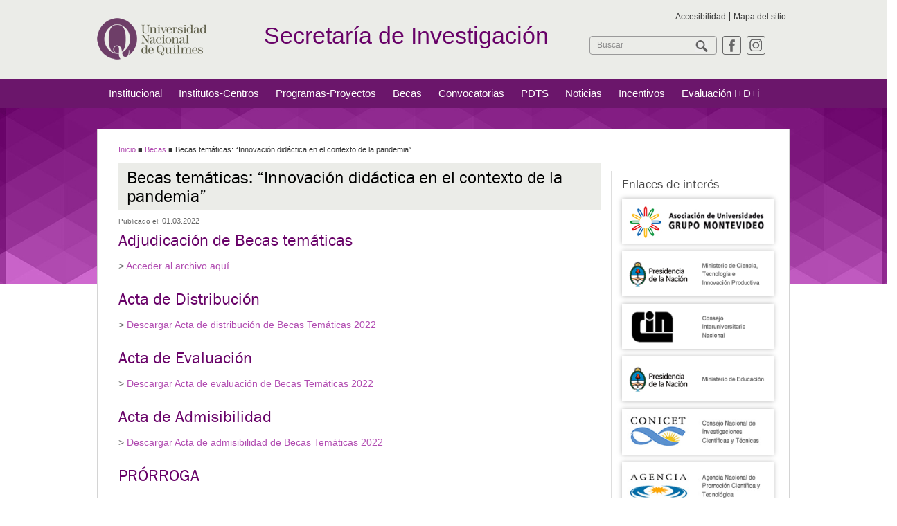

--- FILE ---
content_type: text/html; charset=UTF-8
request_url: http://secretariadeinvestigacion.web.unq.edu.ar/becas-tematicas-innovacion-didactica-en-el-contexto-de-la-pandemia/
body_size: 8746
content:
<!DOCTYPE html>
<html lang="es">
<head>
<meta charset="UTF-8">
<meta name="viewport" content="width=device-width, maximum-scale=1.0, minimum-scale=1.0">
<title>Becas temáticas: “Innovación didáctica en el contexto de la pandemia” | Secretaría de Investigación</title>
<link rel="pingback" href="http://secretariadeinvestigacion.web.unq.edu.ar/xmlrpc.php">
<link rel="icon" type="image/png" href="http://secretariadeinvestigacion.web.unq.edu.ar/wp-content/themes/secretaria/favicon.png">

<meta name='robots' content='max-image-preview:large' />
<link rel='dns-prefetch' href='//static.addtoany.com' />
<link rel='dns-prefetch' href='//s.w.org' />
<link rel="alternate" type="application/rss+xml" title="Secretaría de Investigación &raquo; Feed" href="http://secretariadeinvestigacion.web.unq.edu.ar/feed/" />
<link rel="alternate" type="application/rss+xml" title="Secretaría de Investigación &raquo; Feed de los comentarios" href="http://secretariadeinvestigacion.web.unq.edu.ar/comments/feed/" />
<script type="text/javascript">
window._wpemojiSettings = {"baseUrl":"https:\/\/s.w.org\/images\/core\/emoji\/14.0.0\/72x72\/","ext":".png","svgUrl":"https:\/\/s.w.org\/images\/core\/emoji\/14.0.0\/svg\/","svgExt":".svg","source":{"concatemoji":"http:\/\/secretariadeinvestigacion.web.unq.edu.ar\/wp-includes\/js\/wp-emoji-release.min.js?ver=6.0"}};
/*! This file is auto-generated */
!function(e,a,t){var n,r,o,i=a.createElement("canvas"),p=i.getContext&&i.getContext("2d");function s(e,t){var a=String.fromCharCode,e=(p.clearRect(0,0,i.width,i.height),p.fillText(a.apply(this,e),0,0),i.toDataURL());return p.clearRect(0,0,i.width,i.height),p.fillText(a.apply(this,t),0,0),e===i.toDataURL()}function c(e){var t=a.createElement("script");t.src=e,t.defer=t.type="text/javascript",a.getElementsByTagName("head")[0].appendChild(t)}for(o=Array("flag","emoji"),t.supports={everything:!0,everythingExceptFlag:!0},r=0;r<o.length;r++)t.supports[o[r]]=function(e){if(!p||!p.fillText)return!1;switch(p.textBaseline="top",p.font="600 32px Arial",e){case"flag":return s([127987,65039,8205,9895,65039],[127987,65039,8203,9895,65039])?!1:!s([55356,56826,55356,56819],[55356,56826,8203,55356,56819])&&!s([55356,57332,56128,56423,56128,56418,56128,56421,56128,56430,56128,56423,56128,56447],[55356,57332,8203,56128,56423,8203,56128,56418,8203,56128,56421,8203,56128,56430,8203,56128,56423,8203,56128,56447]);case"emoji":return!s([129777,127995,8205,129778,127999],[129777,127995,8203,129778,127999])}return!1}(o[r]),t.supports.everything=t.supports.everything&&t.supports[o[r]],"flag"!==o[r]&&(t.supports.everythingExceptFlag=t.supports.everythingExceptFlag&&t.supports[o[r]]);t.supports.everythingExceptFlag=t.supports.everythingExceptFlag&&!t.supports.flag,t.DOMReady=!1,t.readyCallback=function(){t.DOMReady=!0},t.supports.everything||(n=function(){t.readyCallback()},a.addEventListener?(a.addEventListener("DOMContentLoaded",n,!1),e.addEventListener("load",n,!1)):(e.attachEvent("onload",n),a.attachEvent("onreadystatechange",function(){"complete"===a.readyState&&t.readyCallback()})),(e=t.source||{}).concatemoji?c(e.concatemoji):e.wpemoji&&e.twemoji&&(c(e.twemoji),c(e.wpemoji)))}(window,document,window._wpemojiSettings);
</script>
<style type="text/css">
img.wp-smiley,
img.emoji {
	display: inline !important;
	border: none !important;
	box-shadow: none !important;
	height: 1em !important;
	width: 1em !important;
	margin: 0 0.07em !important;
	vertical-align: -0.1em !important;
	background: none !important;
	padding: 0 !important;
}
</style>
	<link rel='stylesheet' id='wp-block-library-css'  href='http://secretariadeinvestigacion.web.unq.edu.ar/wp-includes/css/dist/block-library/style.min.css?ver=6.0' type='text/css' media='all' />
<style id='global-styles-inline-css' type='text/css'>
body{--wp--preset--color--black: #000000;--wp--preset--color--cyan-bluish-gray: #abb8c3;--wp--preset--color--white: #ffffff;--wp--preset--color--pale-pink: #f78da7;--wp--preset--color--vivid-red: #cf2e2e;--wp--preset--color--luminous-vivid-orange: #ff6900;--wp--preset--color--luminous-vivid-amber: #fcb900;--wp--preset--color--light-green-cyan: #7bdcb5;--wp--preset--color--vivid-green-cyan: #00d084;--wp--preset--color--pale-cyan-blue: #8ed1fc;--wp--preset--color--vivid-cyan-blue: #0693e3;--wp--preset--color--vivid-purple: #9b51e0;--wp--preset--gradient--vivid-cyan-blue-to-vivid-purple: linear-gradient(135deg,rgba(6,147,227,1) 0%,rgb(155,81,224) 100%);--wp--preset--gradient--light-green-cyan-to-vivid-green-cyan: linear-gradient(135deg,rgb(122,220,180) 0%,rgb(0,208,130) 100%);--wp--preset--gradient--luminous-vivid-amber-to-luminous-vivid-orange: linear-gradient(135deg,rgba(252,185,0,1) 0%,rgba(255,105,0,1) 100%);--wp--preset--gradient--luminous-vivid-orange-to-vivid-red: linear-gradient(135deg,rgba(255,105,0,1) 0%,rgb(207,46,46) 100%);--wp--preset--gradient--very-light-gray-to-cyan-bluish-gray: linear-gradient(135deg,rgb(238,238,238) 0%,rgb(169,184,195) 100%);--wp--preset--gradient--cool-to-warm-spectrum: linear-gradient(135deg,rgb(74,234,220) 0%,rgb(151,120,209) 20%,rgb(207,42,186) 40%,rgb(238,44,130) 60%,rgb(251,105,98) 80%,rgb(254,248,76) 100%);--wp--preset--gradient--blush-light-purple: linear-gradient(135deg,rgb(255,206,236) 0%,rgb(152,150,240) 100%);--wp--preset--gradient--blush-bordeaux: linear-gradient(135deg,rgb(254,205,165) 0%,rgb(254,45,45) 50%,rgb(107,0,62) 100%);--wp--preset--gradient--luminous-dusk: linear-gradient(135deg,rgb(255,203,112) 0%,rgb(199,81,192) 50%,rgb(65,88,208) 100%);--wp--preset--gradient--pale-ocean: linear-gradient(135deg,rgb(255,245,203) 0%,rgb(182,227,212) 50%,rgb(51,167,181) 100%);--wp--preset--gradient--electric-grass: linear-gradient(135deg,rgb(202,248,128) 0%,rgb(113,206,126) 100%);--wp--preset--gradient--midnight: linear-gradient(135deg,rgb(2,3,129) 0%,rgb(40,116,252) 100%);--wp--preset--duotone--dark-grayscale: url('#wp-duotone-dark-grayscale');--wp--preset--duotone--grayscale: url('#wp-duotone-grayscale');--wp--preset--duotone--purple-yellow: url('#wp-duotone-purple-yellow');--wp--preset--duotone--blue-red: url('#wp-duotone-blue-red');--wp--preset--duotone--midnight: url('#wp-duotone-midnight');--wp--preset--duotone--magenta-yellow: url('#wp-duotone-magenta-yellow');--wp--preset--duotone--purple-green: url('#wp-duotone-purple-green');--wp--preset--duotone--blue-orange: url('#wp-duotone-blue-orange');--wp--preset--font-size--small: 13px;--wp--preset--font-size--medium: 20px;--wp--preset--font-size--large: 36px;--wp--preset--font-size--x-large: 42px;}.has-black-color{color: var(--wp--preset--color--black) !important;}.has-cyan-bluish-gray-color{color: var(--wp--preset--color--cyan-bluish-gray) !important;}.has-white-color{color: var(--wp--preset--color--white) !important;}.has-pale-pink-color{color: var(--wp--preset--color--pale-pink) !important;}.has-vivid-red-color{color: var(--wp--preset--color--vivid-red) !important;}.has-luminous-vivid-orange-color{color: var(--wp--preset--color--luminous-vivid-orange) !important;}.has-luminous-vivid-amber-color{color: var(--wp--preset--color--luminous-vivid-amber) !important;}.has-light-green-cyan-color{color: var(--wp--preset--color--light-green-cyan) !important;}.has-vivid-green-cyan-color{color: var(--wp--preset--color--vivid-green-cyan) !important;}.has-pale-cyan-blue-color{color: var(--wp--preset--color--pale-cyan-blue) !important;}.has-vivid-cyan-blue-color{color: var(--wp--preset--color--vivid-cyan-blue) !important;}.has-vivid-purple-color{color: var(--wp--preset--color--vivid-purple) !important;}.has-black-background-color{background-color: var(--wp--preset--color--black) !important;}.has-cyan-bluish-gray-background-color{background-color: var(--wp--preset--color--cyan-bluish-gray) !important;}.has-white-background-color{background-color: var(--wp--preset--color--white) !important;}.has-pale-pink-background-color{background-color: var(--wp--preset--color--pale-pink) !important;}.has-vivid-red-background-color{background-color: var(--wp--preset--color--vivid-red) !important;}.has-luminous-vivid-orange-background-color{background-color: var(--wp--preset--color--luminous-vivid-orange) !important;}.has-luminous-vivid-amber-background-color{background-color: var(--wp--preset--color--luminous-vivid-amber) !important;}.has-light-green-cyan-background-color{background-color: var(--wp--preset--color--light-green-cyan) !important;}.has-vivid-green-cyan-background-color{background-color: var(--wp--preset--color--vivid-green-cyan) !important;}.has-pale-cyan-blue-background-color{background-color: var(--wp--preset--color--pale-cyan-blue) !important;}.has-vivid-cyan-blue-background-color{background-color: var(--wp--preset--color--vivid-cyan-blue) !important;}.has-vivid-purple-background-color{background-color: var(--wp--preset--color--vivid-purple) !important;}.has-black-border-color{border-color: var(--wp--preset--color--black) !important;}.has-cyan-bluish-gray-border-color{border-color: var(--wp--preset--color--cyan-bluish-gray) !important;}.has-white-border-color{border-color: var(--wp--preset--color--white) !important;}.has-pale-pink-border-color{border-color: var(--wp--preset--color--pale-pink) !important;}.has-vivid-red-border-color{border-color: var(--wp--preset--color--vivid-red) !important;}.has-luminous-vivid-orange-border-color{border-color: var(--wp--preset--color--luminous-vivid-orange) !important;}.has-luminous-vivid-amber-border-color{border-color: var(--wp--preset--color--luminous-vivid-amber) !important;}.has-light-green-cyan-border-color{border-color: var(--wp--preset--color--light-green-cyan) !important;}.has-vivid-green-cyan-border-color{border-color: var(--wp--preset--color--vivid-green-cyan) !important;}.has-pale-cyan-blue-border-color{border-color: var(--wp--preset--color--pale-cyan-blue) !important;}.has-vivid-cyan-blue-border-color{border-color: var(--wp--preset--color--vivid-cyan-blue) !important;}.has-vivid-purple-border-color{border-color: var(--wp--preset--color--vivid-purple) !important;}.has-vivid-cyan-blue-to-vivid-purple-gradient-background{background: var(--wp--preset--gradient--vivid-cyan-blue-to-vivid-purple) !important;}.has-light-green-cyan-to-vivid-green-cyan-gradient-background{background: var(--wp--preset--gradient--light-green-cyan-to-vivid-green-cyan) !important;}.has-luminous-vivid-amber-to-luminous-vivid-orange-gradient-background{background: var(--wp--preset--gradient--luminous-vivid-amber-to-luminous-vivid-orange) !important;}.has-luminous-vivid-orange-to-vivid-red-gradient-background{background: var(--wp--preset--gradient--luminous-vivid-orange-to-vivid-red) !important;}.has-very-light-gray-to-cyan-bluish-gray-gradient-background{background: var(--wp--preset--gradient--very-light-gray-to-cyan-bluish-gray) !important;}.has-cool-to-warm-spectrum-gradient-background{background: var(--wp--preset--gradient--cool-to-warm-spectrum) !important;}.has-blush-light-purple-gradient-background{background: var(--wp--preset--gradient--blush-light-purple) !important;}.has-blush-bordeaux-gradient-background{background: var(--wp--preset--gradient--blush-bordeaux) !important;}.has-luminous-dusk-gradient-background{background: var(--wp--preset--gradient--luminous-dusk) !important;}.has-pale-ocean-gradient-background{background: var(--wp--preset--gradient--pale-ocean) !important;}.has-electric-grass-gradient-background{background: var(--wp--preset--gradient--electric-grass) !important;}.has-midnight-gradient-background{background: var(--wp--preset--gradient--midnight) !important;}.has-small-font-size{font-size: var(--wp--preset--font-size--small) !important;}.has-medium-font-size{font-size: var(--wp--preset--font-size--medium) !important;}.has-large-font-size{font-size: var(--wp--preset--font-size--large) !important;}.has-x-large-font-size{font-size: var(--wp--preset--font-size--x-large) !important;}
</style>
<link rel='stylesheet' id='web2feel-style-css'  href='http://secretariadeinvestigacion.web.unq.edu.ar/wp-content/themes/secretaria/style.css?ver=6.0' type='text/css' media='all' />
<link rel='stylesheet' id='bootstrap-css'  href='http://secretariadeinvestigacion.web.unq.edu.ar/wp-content/themes/secretaria/bootstrap/bootstrap.css?ver=6.0' type='text/css' media='all' />
<link rel='stylesheet' id='glyphicon-css'  href='http://secretariadeinvestigacion.web.unq.edu.ar/wp-content/themes/secretaria/css/bootstrap-glyphicons.css?ver=6.0' type='text/css' media='all' />
<link rel='stylesheet' id='pushy-css'  href='http://secretariadeinvestigacion.web.unq.edu.ar/wp-content/themes/secretaria/css/pushy.css?ver=6.0' type='text/css' media='all' />
<link rel='stylesheet' id='jscroll-css'  href='http://secretariadeinvestigacion.web.unq.edu.ar/wp-content/themes/secretaria/css/jscroll.css?ver=6.0' type='text/css' media='all' />
<link rel='stylesheet' id='theme-css'  href='http://secretariadeinvestigacion.web.unq.edu.ar/wp-content/themes/secretaria/css/theme.css?ver=6.0' type='text/css' media='all' />
<link rel='stylesheet' id='toggle-css'  href='http://secretariadeinvestigacion.web.unq.edu.ar/wp-content/themes/secretaria/css/toggle/AcordeonDJA.css?ver=6.0' type='text/css' media='all' />
<link rel='stylesheet' id='tabs-css'  href='http://secretariadeinvestigacion.web.unq.edu.ar/wp-content/themes/secretaria/css/tabs/responsive-tabs.css?ver=6.0' type='text/css' media='all' />
<link rel='stylesheet' id='addtoany-css'  href='http://secretariadeinvestigacion.web.unq.edu.ar/wp-content/plugins/add-to-any/addtoany.min.css?ver=1.16' type='text/css' media='all' />
<script type='text/javascript' id='addtoany-core-js-before'>
window.a2a_config=window.a2a_config||{};a2a_config.callbacks=[];a2a_config.overlays=[];a2a_config.templates={};a2a_localize = {
	Share: "Compartir",
	Save: "Guardar",
	Subscribe: "Suscribir",
	Email: "Correo electrónico",
	Bookmark: "Marcador",
	ShowAll: "Mostrar todo",
	ShowLess: "Mostrar menos",
	FindServices: "Encontrar servicio(s)",
	FindAnyServiceToAddTo: "Encuentra al instante cualquier servicio para añadir a",
	PoweredBy: "Funciona con",
	ShareViaEmail: "Compartir por correo electrónico",
	SubscribeViaEmail: "Suscribirse a través de correo electrónico",
	BookmarkInYourBrowser: "Añadir a marcadores de tu navegador",
	BookmarkInstructions: "Presiona «Ctrl+D» o «\u2318+D» para añadir esta página a marcadores",
	AddToYourFavorites: "Añadir a tus favoritos",
	SendFromWebOrProgram: "Enviar desde cualquier dirección o programa de correo electrónico ",
	EmailProgram: "Programa de correo electrónico",
	More: "Más&#8230;",
	ThanksForSharing: "¡Gracias por compartir!",
	ThanksForFollowing: "¡Gracias por seguirnos!"
};
</script>
<script type='text/javascript' async src='https://static.addtoany.com/menu/page.js' id='addtoany-core-js'></script>
<script type='text/javascript' src='http://secretariadeinvestigacion.web.unq.edu.ar/wp-includes/js/jquery/jquery.min.js?ver=3.6.0' id='jquery-core-js'></script>
<script type='text/javascript' src='http://secretariadeinvestigacion.web.unq.edu.ar/wp-includes/js/jquery/jquery-migrate.min.js?ver=3.3.2' id='jquery-migrate-js'></script>
<script type='text/javascript' async src='http://secretariadeinvestigacion.web.unq.edu.ar/wp-content/plugins/add-to-any/addtoany.min.js?ver=1.1' id='addtoany-jquery-js'></script>
<link rel="https://api.w.org/" href="http://secretariadeinvestigacion.web.unq.edu.ar/wp-json/" /><link rel="alternate" type="application/json" href="http://secretariadeinvestigacion.web.unq.edu.ar/wp-json/wp/v2/posts/4428" /><link rel="EditURI" type="application/rsd+xml" title="RSD" href="http://secretariadeinvestigacion.web.unq.edu.ar/xmlrpc.php?rsd" />
<link rel="wlwmanifest" type="application/wlwmanifest+xml" href="http://secretariadeinvestigacion.web.unq.edu.ar/wp-includes/wlwmanifest.xml" /> 
<meta name="generator" content="WordPress 6.0" />
<link rel="canonical" href="http://secretariadeinvestigacion.web.unq.edu.ar/becas-tematicas-innovacion-didactica-en-el-contexto-de-la-pandemia/" />
<link rel='shortlink' href='http://secretariadeinvestigacion.web.unq.edu.ar/?p=4428' />
<link rel="alternate" type="application/json+oembed" href="http://secretariadeinvestigacion.web.unq.edu.ar/wp-json/oembed/1.0/embed?url=http%3A%2F%2Fsecretariadeinvestigacion.web.unq.edu.ar%2Fbecas-tematicas-innovacion-didactica-en-el-contexto-de-la-pandemia%2F" />
<link rel="alternate" type="text/xml+oembed" href="http://secretariadeinvestigacion.web.unq.edu.ar/wp-json/oembed/1.0/embed?url=http%3A%2F%2Fsecretariadeinvestigacion.web.unq.edu.ar%2Fbecas-tematicas-innovacion-didactica-en-el-contexto-de-la-pandemia%2F&#038;format=xml" />
<link rel="stylesheet" type="text/css" href="http://secretariadeinvestigacion.web.unq.edu.ar/wp-content/themes/secretaria/css/toggle/RespTabsDJA.css" />
<link rel="stylesheet" type="text/css" href="http://secretariadeinvestigacion.web.unq.edu.ar/wp-content/themes/secretaria/css/toggle/AcordeonDJA.css" />
<link rel="stylesheet" type="text/css" href="http://secretariadeinvestigacion.web.unq.edu.ar/wp-content/themes/secretaria/css/slider/responsiveslides.css">
<link rel="stylesheet" type="text/css" href="http://secretariadeinvestigacion.web.unq.edu.ar/wp-content/themes/secretaria/css/slider/demo.css">
<script type='text/javascript' src="http://ajax.googleapis.com/ajax/libs/jquery/1.8.1/jquery.min.js"></script>
<script type='text/javascript' src="http://secretariadeinvestigacion.web.unq.edu.ar/wp-content/themes/secretaria/js/resptabsdja.js"></script>
<script type='text/javascript' src="http://secretariadeinvestigacion.web.unq.edu.ar/wp-content/themes/secretaria/js/AcordeonDJA.js"></script>
<script type='text/javascript' src="http://secretariadeinvestigacion.web.unq.edu.ar/wp-content/themes/secretaria/js/slider/responsiveslides.min.js"></script>
<script type="text/javascript">
$(function() {
	/* Slider */
	$(".rslides").responsiveSlides({
		maxwidth: 939,
		auto: true,
		pager: true,
		nav: false,
		speed: 800,
		pause: true,
		timeout: 5000,
		namespace: "callbacks"                    
	});
	/* Tabs */
	$('#horizontalTab').responsiveTabs({
		rotate: false,
		startCollapsed: 'accordion',
		collapsible: 'accordion',
		setHash: true/*,
		/*active: 9,*/		
   }); 
});
</script>				
</head>

<body class="post-template-default single single-post postid-4428 single-format-standard group-blog">

<div class="site-overlay"></div>
<div id="page" class="hfeed site">	
	<header id="masthead" class="site-header clearfix" role="banner">
		<div class="container">
			<div class="row"> 
				<div class="col-md-12 col-xs-12">					
					<h1 class="title-home"><a href="http://secretariadeinvestigacion.web.unq.edu.ar/" title="Ir a la home de Secretaría de Investigación UNQ" accesskey="i">Ir a la home de Secretaría de Investigación UNQ</a></h1>
					<div class="logo-unq"><a href="http://secretariadeinvestigacion.web.unq.edu.ar/" class="unq-link" title="Secretaría de Investigación UNQ">Secretaría de Investigación</a></div>
					<ul class="links-header-obsrv">
						<li><a href="http://secretariadeinvestigacion.web.unq.edu.ar/mapa-del-sitio/" class="map-link second-item" title="Ir al mapa de sitio" accesskey="m">Mapa del sitio</a></li>
						<li><a href="http://secretariadeinvestigacion.web.unq.edu.ar/accesibilidad/" title="Click aquí para más información sobre nuestro sitio accesible" class="acc-link first-item">Accesibilidad</a></li>						
						<li>
							<form role="search" method="get" class="form-observ search-form" action="http://secretariadeinvestigacion.web.unq.edu.ar/">															
								<input id="buscar" type="search" accesskey="b" class="search-field" value="" name="s" title="Busca lo que necesites:" accesskey="b">								
								<input type="submit" class="search-submit" value="Search">
							</form>
						</li>
						<li><a href="https://www.facebook.com/SecretariaInvestigacion.UNQ" target="_blank" class="fb-link third-item" title="Puedes seguirnos en Facebook haciendo click aquí">Seguinos en facebook</a></li>
						<li><a href="https://www.instagram.com/secretaria_investigacion_unq/" target="_blank" class="insta-link third-item" title="Puedes seguirnos en instagram haciendo click aquí">Seguinos en instagram</a></li>
					</ul>					
				</div>				
			</div>
			<!--<div class="row">	
				<div class="col-md-12 col-xs-12">					
					
				</div>
			</div>-->
		</div>
	</header>
	<div class="row menu-color clearfix">
		<div class="container"> 
			<div class="col-md-12 col-xs-12 pad-cero">
				<div id="toggle-menu"><a href="#" title="" class="sm">Menú mobile</a></div>
				<nav id="menu" class="margin-zero">
				 	<ul id="menu-asiweb-unq" class="main-menu"><li id="nav-menu-item-1832" class="main-menu-item  menu-item-even menu-item-depth-0 menu-item menu-item-type-custom menu-item-object-custom"><a href="#" class="menu-link main-menu-link">Institucional</a></li>
<li id="nav-menu-item-59" class="main-menu-item  menu-item-even menu-item-depth-0 menu-item menu-item-type-post_type menu-item-object-page"><a title="Ir a Institutos y Centros" href="http://secretariadeinvestigacion.web.unq.edu.ar/institutos-centros/" class="menu-link main-menu-link">Institutos-Centros</a></li>
<li id="nav-menu-item-60" class="main-menu-item  menu-item-even menu-item-depth-0 menu-item menu-item-type-post_type menu-item-object-page"><a title="Ir a Programas y Proyectos" href="http://secretariadeinvestigacion.web.unq.edu.ar/programas-proyectos/" class="menu-link main-menu-link">Programas-Proyectos</a></li>
<li id="nav-menu-item-63" class="main-menu-item  menu-item-even menu-item-depth-0 menu-item menu-item-type-taxonomy menu-item-object-category current-post-ancestor current-menu-parent current-post-parent"><a title="Ir a Becas" href="http://secretariadeinvestigacion.web.unq.edu.ar/category/becas/" class="menu-link main-menu-link">Becas</a></li>
<li id="nav-menu-item-937" class="main-menu-item  menu-item-even menu-item-depth-0 menu-item menu-item-type-taxonomy menu-item-object-category"><a href="http://secretariadeinvestigacion.web.unq.edu.ar/category/convocatorias/" class="menu-link main-menu-link">Convocatorias</a></li>
<li id="nav-menu-item-61" class="main-menu-item  menu-item-even menu-item-depth-0 menu-item menu-item-type-post_type menu-item-object-page"><a title="Ir a PDTS" href="http://secretariadeinvestigacion.web.unq.edu.ar/pdts/" class="menu-link main-menu-link">PDTS</a></li>
<li id="nav-menu-item-65" class="main-menu-item  menu-item-even menu-item-depth-0 menu-item menu-item-type-taxonomy menu-item-object-category"><a title="Ir a Noticias" href="http://secretariadeinvestigacion.web.unq.edu.ar/category/novedades/" class="menu-link main-menu-link">Noticias</a></li>
<li id="nav-menu-item-430" class="main-menu-item  menu-item-even menu-item-depth-0 menu-item menu-item-type-taxonomy menu-item-object-category"><a href="http://secretariadeinvestigacion.web.unq.edu.ar/category/incentivos/" class="menu-link main-menu-link">Incentivos</a></li>
<li id="nav-menu-item-985" class="main-menu-item  menu-item-even menu-item-depth-0 menu-item menu-item-type-taxonomy menu-item-object-category"><a href="http://secretariadeinvestigacion.web.unq.edu.ar/category/evaluacion-idi/" class="menu-link main-menu-link">Evaluación I+D+i</a></li>
</ul>						
				</nav>
			</div>
		</div>
	</div>	
	<div class="container">

	
	<div id="content" class="site-content">

	


	<div id="primary" class="content-area">

		<main id="main" class="site-main cat-margin-15px" role="main">
		
			<div class="col-md-9">
				
											

<article id="post-4428" >
	<header class="entry-header">
		<!--<span class="cat-single-t">Categor&iacute;a: </span>
		<span class="cat-single-c"><ul class="post-categories">
	<li><a href="http://secretariadeinvestigacion.web.unq.edu.ar/category/becas/" rel="category tag">Becas</a></li></ul></span>-->
		<div id="crumbs"><a href="http://secretariadeinvestigacion.web.unq.edu.ar">Inicio</a> ■ <a href="http://secretariadeinvestigacion.web.unq.edu.ar/category/becas/">Becas</a> ■ <span class="current">Becas temáticas: “Innovación didáctica en el contexto de la pandemia”</span></div>		<h2 class="entry-title tit-single-cont">Becas temáticas: “Innovación didáctica en el contexto de la pandemia”</h2>
	</header>

	<div class="entry-content entry-cont-s">
		<div id="fechaevent-singl-cont">

		Publicado el: <strong>01.03.2022</strong>

		<div class="social-icon-si">
			<a class="a2a_button_facebook" href="https://www.addtoany.com/add_to/facebook?linkurl=http%3A%2F%2Fsecretariadeinvestigacion.web.unq.edu.ar%2Fbecas-tematicas-innovacion-didactica-en-el-contexto-de-la-pandemia%2F&amp;linkname=Becas%20tem%C3%A1ticas%3A%20%E2%80%9CInnovaci%C3%B3n%20did%C3%A1ctica%20en%20el%20contexto%20de%20la%20pandemia%E2%80%9D" title="Facebook" rel="nofollow noopener" target="_blank"></a><a class="a2a_button_whatsapp" href="https://www.addtoany.com/add_to/whatsapp?linkurl=http%3A%2F%2Fsecretariadeinvestigacion.web.unq.edu.ar%2Fbecas-tematicas-innovacion-didactica-en-el-contexto-de-la-pandemia%2F&amp;linkname=Becas%20tem%C3%A1ticas%3A%20%E2%80%9CInnovaci%C3%B3n%20did%C3%A1ctica%20en%20el%20contexto%20de%20la%20pandemia%E2%80%9D" title="WhatsApp" rel="nofollow noopener" target="_blank"></a><a class="a2a_button_twitter" href="https://www.addtoany.com/add_to/twitter?linkurl=http%3A%2F%2Fsecretariadeinvestigacion.web.unq.edu.ar%2Fbecas-tematicas-innovacion-didactica-en-el-contexto-de-la-pandemia%2F&amp;linkname=Becas%20tem%C3%A1ticas%3A%20%E2%80%9CInnovaci%C3%B3n%20did%C3%A1ctica%20en%20el%20contexto%20de%20la%20pandemia%E2%80%9D" title="Twitter" rel="nofollow noopener" target="_blank"></a>		</div>
		</div>		
	
		
<h2>Adjudicación de Becas temáticas</h2>
&gt; <a href="http://secretariadeinvestigacion.web.unq.edu.ar/wp-content/uploads/sites/30/2022/04/resolusion-de-Adjudicacion_RR_375_22.pdf" target="_blank" rel="noopener">Acceder al archivo aquí</a>
<br><br>
<h2>Acta de Distribución</h2>
&gt; <a href="http://secretariadeinvestigacion.web.unq.edu.ar/wp-content/uploads/sites/30/2022/03/acta-de-distribucion-Becas-tematicas.pdf" target="_blank" rel="noopener">Descargar Acta de distribución de Becas Temáticas 2022</a>
<br><br>
<h2>Acta de Evaluación</h2>
&gt; <a href="http://secretariadeinvestigacion.web.unq.edu.ar/wp-content/uploads/sites/30/2022/03/acta-de-evaluacion.pdf" target="_blank" rel="noopener">Descargar Acta de evaluación de Becas Temáticas 2022</a>
<br><br>
<h2>Acta de Admisibilidad</h2>
&gt; <a href="http://secretariadeinvestigacion.web.unq.edu.ar/wp-content/uploads/sites/30/2022/03/acta-Admisibilidad-BEcas-Tematicas.pdf" target="_blank" rel="noopener">Descargar Acta de admisibilidad de Becas Temáticas 2022</a>
<br><br>
<h2>PRÓRROGA</h2>
La convocatoria estará abierta hasta el lunes 21 de marzo de 2022
<br><br>
<h2>CONVOCATORIA</h2>
<img class="alignright" src="http://secretariadeinvestigacion.web.unq.edu.ar/wp-content/uploads/sites/30/2022/03/flyer-155.jpg" alt="Becas temáticas" width="300">La Universidad Nacional de Quilmes, a través de la Secretaría de Investigación y de la Secretaría Académica, convoca a Docentes Universitarios/as, Preuniversitarios/as y Graduados/as de la UNQ a la presentación de solicitudes para Becas temáticas “Innovación didáctica en el contexto de la pandemia”.<br><br>
Las becas tendrán una duración de ocho (8) meses y permitirán completar las propuestas formuladas a partir de la presentación de una idea-proyecto que, en el marco de un espacio de formación específico a propuesta de la comisión de evaluación y seguimiento, se convertirá en un plan de trabajo definitivo.<br><br>
La/el becaria/o deberá dedicar doce (12) horas semanales para ejecutar las actividades inherentes a la propuesta formulada. El estipendio mensual será de $ 28.000.<br><br>
<h2>1.	GUÍA PARA LA PRESENTACIÓN</h2>
<strong>1.1. Leer todos los documentos relacionados con la convocatoria:</strong><br>
<a href="http://secretariadeinvestigacion.web.unq.edu.ar/wp-content/uploads/sites/30/2022/03/RCS-34-22_Reglamento-y-Anexos_Becas-Tematicas.pdf" target="_blank" rel="noopener noreferrer">&#8211; Reglamento de Becas Temáticas (Resol. CS. N° 034/22)</a>.<br>
<a href="http://secretariadeinvestigacion.web.unq.edu.ar/wp-content/uploads/sites/30/2022/03/RR-150-22_Apertura_Becas-Tematicas.pdf" target="_blank" rel="noopener noreferrer">&#8211; Resolución de Apertura de Convocatoria y demás condiciones (Resol. (R) N° 150/22)</a>.
<br><br>
<strong>1.2. Presentación</strong><br>
&#8211; <a href="http://secretariadeinvestigacion.web.unq.edu.ar/wp-content/uploads/sites/30/2022/03/Formulario-Idea-Proyecto_Becas-tematicas_2022_FINAL_v2_.docx" target="_blank" rel="noopener noreferrer">Formulario completo</a>, debidamente firmado por el/la postulante.<br>
&#8211; Curriculum Vitae en SIGEVA (Consultar el documento <a href="http://secretariadeinvestigacion.web.unq.edu.ar/wp-content/uploads/sites/30/2022/03/SIGEVA_Registro.pdf" target="_blank" rel="noopener noreferrer">Registrarse en SIGEVA</a>).<br>
&#8211;	En el caso de los/as graduados/as: Foja académica o historia académica (debe figurar el promedio del/de la postulante).<br>
&#8211;	Los archivos correspondientes deben enviarse hasta el 21 de marzo, a <a href="mailto:convocatorias_si@unq.edu.ar" target="_blank" rel="noopener noreferrer">convocatorias_si@unq.edu.ar</a>. En el asunto debe consignarse “Becas Temáticas_apellido del/de la postulante”
<br><br>
<h2>2. Cronograma de la convocatoria</h2>
&#8211;	Apertura y cierre de la convocatoria: Del 2 al 18 de marzo de 2022.<br>
&#8211;	Admisibilidad y evaluación: del 21 al 30 de marzo.<br>
&#8211;	Publicación de resultados: 31 de marzo.<br>
&#8211;	Periodo de ejecución de las becas: 1° de abril de 2022 / Finalización: 30 de noviembre de 2022.<br><br>
El resultado de la adjudicación de las becas será publicado en la página web de la Secretaría de Investigación y se informará a los postulantes a través los correos electrónicos declarados en la presentación.
<br><br>
<h2>Consultas</h2>
Secretaría de Investigación: de lunes a viernes de 10 a 13 y de 14 a 17 hs.<br>
Las consultas sobre la carga del SIGEVA se atenderán hasta las 12 hs. del lunes 21 de marzo.<br><br>
<div class="addtoany_share_save_container addtoany_content addtoany_content_bottom"><div class="a2a_kit a2a_kit_size_32 addtoany_list" data-a2a-url="http://secretariadeinvestigacion.web.unq.edu.ar/becas-tematicas-innovacion-didactica-en-el-contexto-de-la-pandemia/" data-a2a-title="Becas temáticas: “Innovación didáctica en el contexto de la pandemia”"><a class="a2a_button_facebook" href="https://www.addtoany.com/add_to/facebook?linkurl=http%3A%2F%2Fsecretariadeinvestigacion.web.unq.edu.ar%2Fbecas-tematicas-innovacion-didactica-en-el-contexto-de-la-pandemia%2F&amp;linkname=Becas%20tem%C3%A1ticas%3A%20%E2%80%9CInnovaci%C3%B3n%20did%C3%A1ctica%20en%20el%20contexto%20de%20la%20pandemia%E2%80%9D" title="Facebook" rel="nofollow noopener" target="_blank"></a><a class="a2a_button_whatsapp" href="https://www.addtoany.com/add_to/whatsapp?linkurl=http%3A%2F%2Fsecretariadeinvestigacion.web.unq.edu.ar%2Fbecas-tematicas-innovacion-didactica-en-el-contexto-de-la-pandemia%2F&amp;linkname=Becas%20tem%C3%A1ticas%3A%20%E2%80%9CInnovaci%C3%B3n%20did%C3%A1ctica%20en%20el%20contexto%20de%20la%20pandemia%E2%80%9D" title="WhatsApp" rel="nofollow noopener" target="_blank"></a><a class="a2a_button_twitter" href="https://www.addtoany.com/add_to/twitter?linkurl=http%3A%2F%2Fsecretariadeinvestigacion.web.unq.edu.ar%2Fbecas-tematicas-innovacion-didactica-en-el-contexto-de-la-pandemia%2F&amp;linkname=Becas%20tem%C3%A1ticas%3A%20%E2%80%9CInnovaci%C3%B3n%20did%C3%A1ctica%20en%20el%20contexto%20de%20la%20pandemia%E2%80%9D" title="Twitter" rel="nofollow noopener" target="_blank"></a><a class="a2a_dd addtoany_share_save addtoany_share" href="https://www.addtoany.com/share"></a></div></div>			</div>
	<footer class="entry-meta">
		
			</footer>
</article>

							</div>
			<div class="col-md-3 sidebar-si-single">			
				
				<aside id="text-3" class="widget widget_text"><h1 class="widget-title">Enlaces de interés</h1>			<div class="textwidget"><p><a href="http://grupomontevideo.org/site/" title="Asociación de Universidades Grupo Montevideo" target="_blank"><img src="http://secretariadeinvestigacion.web.unq.edu.ar/wp-content/uploads/sites/30/2019/03/logo-gm.jpg" alt="Asociación de Universidades Grupo Montevideo" width="271" height="79" /></a></p>
<p><a href="http://www.mincyt.gob.ar/" title="Ministerio de Ciencia, Tecnología e Innovación Productiva" target="_blank"><img src="http://secretariadeinvestigacion.web.unq.edu.ar/wp-content/uploads/sites/30/2014/12/logo-001.png" alt="Ministerio de Ciencia, Tecnología e Innovación Productiva" width="271" height="79" /></a></p>
<p><a href="http://www.cin.edu.ar/" title="Consejo Interuniversitario Nacional" target="_blank"><img src="http://secretariadeinvestigacion.web.unq.edu.ar/wp-content/uploads/sites/30/2014/12/logo-002.png" alt="Consejo Interuniversitario Nacional" width="271" height="79" /></a></p>
<p><a href="https://www.argentina.gob.ar/educacion" title="Ministerio de Educación" target="_blank"><img src="http://secretariadeinvestigacion.web.unq.edu.ar/wp-content/uploads/sites/30/2014/12/logo-003.png" alt="Ministerio de Educación" width="271" height="79" /></a></p>
<p><a href="http://www.conicet.gov.ar/" title="Consejo Nacional de Investigaciones Científicas y Técnicas" target="_blank"><img src="http://secretariadeinvestigacion.web.unq.edu.ar/wp-content/uploads/sites/30/2014/12/logo-004.png" alt="Consejo Nacional de Investigaciones Científicas y Técnicas" width="271" height="79" /></a></p>
<p><a href="http://www.agencia.mincyt.gob.ar/" title="Agencia Nacional de Promoción Científica y Tecnológica" target="_blank"><img src="http://secretariadeinvestigacion.web.unq.edu.ar/wp-content/uploads/sites/30/2014/12/logo-005.png" alt="Agencia Nacional de Promoción Científica y Tecnológica" width="271" height="79" /></a></p>
<p><a href="https://www.cic.gba.gob.ar/" title="Comisión de Investigaciones Científicas" target="_blank"><img src="http://secretariadeinvestigacion.web.unq.edu.ar/wp-content/uploads/sites/30/2014/12/logo-006.png" alt="Comisión de Investigaciones Científicas" width="271" height="79" /></a></p>
<p><a href="http://www.fundacionbyb.org/" title="Fundación Bunge y Born" target="_blank"><img src="http://secretariadeinvestigacion.web.unq.edu.ar/wp-content/uploads/sites/30/2014/12/logo-007.png" alt="Fundación Bunge y Born" width="271" height="79" /></a></p>
<p><a href="http://europa.eu/index_es.htm" title="Unión Europea" target="_blank"><img src="http://secretariadeinvestigacion.web.unq.edu.ar/wp-content/uploads/sites/30/2014/12/logo-008.png" alt="Unión Europea" width="271" height="79" /></a></p>
<p><a href="http://www.aecid.es/ES" title="Agencia Española de Cooperación Internacional para el Desarrollo" target="_blank"><img src="http://secretariadeinvestigacion.web.unq.edu.ar/wp-content/uploads/sites/30/2014/12/logo-009.png" alt="Agencia Española de Cooperación Internacional para el Desarrollo" width="271" height="79" /></a></p>
<p><a href="http://www.opcw.org/sp/" title="Organización para la prohibición de las armas químicas" target="_blank"><img src="http://secretariadeinvestigacion.web.unq.edu.ar/wp-content/uploads/sites/30/2014/12/logo-010.png" alt="Organización para la prohibición de las armas químicas" width="271" height="79" /></a></p>
<p><a href="http://www.iaea.org/" title="Internacional Atomic Energy Agency" target="_blank"><img src="http://secretariadeinvestigacion.web.unq.edu.ar/wp-content/uploads/sites/30/2014/12/logo-011.png" alt="Internacional Atomic Energy Agency" width="271" height="79" /></a></p>
</div>
		</aside>
			</div>
		</main>
	</div>
	

	</div><!-- #content -->	
	</div>
</div><!-- #page -->
<div class="container-footer fc-color">
		<section class="container col-md-12 fc-color">
			<div class="footer-contact">
				<h3>Contacto</h3>
				<p><strong>Teléfono:</strong> 4365.7100 int. 5358</p>
				<p><strong>Atención:</strong>  L a V: 10 a 13 y 14 a 17 hs.</p>
				<p><strong>Email:</strong> secretaria_investigaciones@unq.edu.ar<br></p>
				<p><strong>Dirección:</strong> Roque Sáenz Peña 352 - Bernal, Provincia de Buenos Aires - República Argentina</p>
			</div>
		</section>
		<footer id="colophon" class="site-footer col-md-12" role="contentinfo">
			<div class="site-info">				
				<div class="fcred col-md-12">
					© 2015-2018 | SECRETARÍA DE INVESTIGACIÓN DE LA UNIVERSIDAD NACIONAL DE QUILMES | Todos los derechos reservados | Diseño: <a href="http://www.comonbyte.com/" target="_blank" title="Diseñado por Estudio Comonbyte">Comonbyte</a>
				</div>
				<div class="fech-footer col-md-3">					
					<p>Actualizado: 21/06/2022</p>
				</div>
			</div><!-- .site-info -->
		</footer><!-- #colophon -->
		
	</div>

<script type="text/javascript">var elLogo = document.getElementById("ft_logo"); if (elLogo) {elLogo.style.maxHeight = elLogo.getAttribute("relHeight") ? elLogo.getAttribute("relHeight") + "px" : "100px";} if (elLogo) {elLogo.style.maxWidth = elLogo.getAttribute("relWidth") ? elLogo.getAttribute("relWidth") + "px" : "100px";}</script><script type='text/javascript' src='http://secretariadeinvestigacion.web.unq.edu.ar/wp-content/themes/secretaria/js/modernizr-2.6.2.min.js?ver=20120206' id='modernizer-js'></script>
<script type='text/javascript' src='http://secretariadeinvestigacion.web.unq.edu.ar/wp-content/themes/secretaria/js/mobilemenu.js?ver=20120206' id='mobilemenu-js'></script>
<script type='text/javascript' src='http://secretariadeinvestigacion.web.unq.edu.ar/wp-content/themes/secretaria/js/jscroll.js?ver=20120206' id='jscroll-js'></script>
<script type='text/javascript' src='http://secretariadeinvestigacion.web.unq.edu.ar/wp-content/themes/secretaria/js/mouse-wheel.js?ver=20120206' id='mousewheel-js'></script>
<script type='text/javascript' src='http://secretariadeinvestigacion.web.unq.edu.ar/wp-content/themes/secretaria/js/pushy.js?ver=20120206' id='pushy-js'></script>
<script type='text/javascript' src='http://secretariadeinvestigacion.web.unq.edu.ar/wp-content/themes/secretaria/js/custom.js?ver=20120206' id='custom-js'></script>
<script type='text/javascript' src='http://secretariadeinvestigacion.web.unq.edu.ar/wp-content/themes/secretaria/bootstrap/bootstrap.min.js?ver=20120206' id='bootstrap-js'></script>
<script type='text/javascript' src='http://secretariadeinvestigacion.web.unq.edu.ar/wp-content/themes/secretaria/js/navigation.js?ver=20120206' id='web2feel-navigation-js'></script>
<script type='text/javascript' src='http://secretariadeinvestigacion.web.unq.edu.ar/wp-content/themes/secretaria/js/codigos.js?ver=1.0' id='my_script-js'></script>
<script type='text/javascript' src='http://secretariadeinvestigacion.web.unq.edu.ar/wp-content/themes/secretaria/js/toggle/AcordeonDJA.js?ver=1.0' id='toggle-js'></script>
<script type='text/javascript' src='http://secretariadeinvestigacion.web.unq.edu.ar/wp-content/themes/secretaria/js/tabs/jquery.responsiveTabs.js?ver=1.0' id='tabs-js'></script>
</body>
</html>

--- FILE ---
content_type: text/css
request_url: http://secretariadeinvestigacion.web.unq.edu.ar/wp-content/themes/secretaria/style.css?ver=6.0
body_size: 10413
content:
/*
Theme Name: Secretaría Investigación UNQ
Theme URL: completar la url
Author: Fabthemes
Author URI: www.fabthemes.com
Version: 1.2

This theme, like WordPress, is licensed under the GPL.
Use it to make something cool, have fun, and share what you've learned with others.

 web2feel is based on Underscores http://underscores.me/, (C) 2012-2013 Automattic, Inc.

Resetting and rebuilding styles have been helped along thanks to the fine work of
Eric Meyer http://meyerweb.com/eric/tools/css/reset/index.html
along with Nicolas Gallagher and Jonathan Neal http://necolas.github.com/normalize.css/
and Blueprint http://www.blueprintcss.org/
*/


/* =Reset
-------------------------------------------------------------- */

html, body, div, span, applet, object, iframe,
h1, h2, h3, h4, h5, h6, p, blockquote, pre,
a, abbr, acronym, address, big, cite, code,
del, dfn, em, font, ins, kbd, q, s, samp,
small, strike, strong, sub, sup, tt, var,
dl, dt, dd, ol, ul, li,
fieldset, form, label, legend,
table, caption, tbody, tfoot, thead, tr, th, td {
	border: 0;
	font-family: inherit;
	font-size: 100%;
	font-style: inherit;
	font-weight: inherit;
	margin: 0;
	outline: 0;
	padding: 0;
	vertical-align: baseline;
}
html {
	font-size: 62.5%; /* Corrects text resizing oddly in IE6/7 when body font-size is set using em units http://clagnut.com/blog/348/#c790 */
	overflow-x: hidden; /* Keeps page centred in all browsers regardless of content height */
	-webkit-text-size-adjust: 100%; /* Prevents iOS text size adjust after orientation change, without disabling user zoom */
	-ms-text-size-adjust: 100%; /* www.456bereastreet.com/archive/201012/controlling_text_size_in_safari_for_ios_without_disabling_user_zoom/ */
}
body {
	background: #fafafa;
}
article,
aside,
details,
figcaption,
figure,
footer,
header,
nav,
section {
	display: block;
}
ol, ul {
	list-style: none;
}
table { /* tables still need 'cellspacing="0"' in the markup */
	border-collapse: separate;
	border-spacing: 0;
}
caption, th, td {
	font-weight: normal;
	text-align: left;
}
blockquote:before, blockquote:after,
q:before, q:after {
	content: "";
}
blockquote, q {
	quotes: "" "";
}
a:focus {
	outline: thin dotted;
}
a:hover,
a:active { /* Improves readability when focused and also mouse hovered in all browsers people.opera.com/patrickl/experiments/keyboard/test */
	outline: 0;
}
a img {
	border: 0;
}

/* =Fuentes
----------------------------------------------- */


@font-face {
    font-family: 'franklin_gothic_bookregular';
    src: url('fonts/frabk-webfont.eot');
    src: url('fonts/frabk-webfont.eot?#iefix') format('embedded-opentype'),
         url('fonts/frabk-webfont.woff') format('woff'),
         url('fonts/frabk-webfont.ttf') format('truetype'),
         url('fonts/frabk-webfont.svg#franklin_gothic_bookregular') format('svg');
    font-weight: normal;
    font-style: normal;

}

@font-face {
    font-family: 'neuron_angledlight';
    src: url('fonts/neuronangled-light-webfont.eot');
    src: url('fonts/neuronangled-light-webfont.eot?#iefix') format('embedded-opentype'),
         url('fonts/neuronangled-light-webfont.woff2') format('woff2'),
         url('fonts/neuronangled-light-webfont.woff') format('woff'),
         url('fonts/neuronangled-light-webfont.ttf') format('truetype'),
         url('fonts/neuronangled-light-webfont.svg#neuron_angledlight') format('svg');
    font-weight: normal;
    font-style: normal;

}

@font-face {
    font-family: 'neuron_angledextralight';
    src: url('fonts/neuronangled-extralight-webfont.eot');
    src: url('fonts/neuronangled-extralight-webfont.eot?#iefix') format('embedded-opentype'),
         url('fonts/neuronangled-extralight-webfont.woff2') format('woff2'),
         url('fonts/neuronangled-extralight-webfont.woff') format('woff'),
         url('fonts/neuronangled-extralight-webfont.ttf') format('truetype'),
         url('fonts/neuronangled-extralight-webfont.svg#neuron_angledextralight') format('svg');
    font-weight: normal;
    font-style: normal;

}


/* =Global
----------------------------------------------- */


body,
button,
input,
select,
textarea {
	color: #666;
	font-family: sans-serif;
	font-size: 16px;
	font-size: 1.6rem;
	line-height: 1.5;
}

/* Headings */
h1,h2,h3,h4,h5,h6 {
	clear: both;
}
hr {
	background-color: #ccc;
	border: 0;
	height: 1px;
	margin-bottom: 1.5em;
}

/* Text elements */
p {
	margin-bottom: 1.5em;
}
ul, ol {
	margin: 0 0 1.5em 3em;
}
ul {
	list-style: disc;
}
ol {
	list-style: decimal;
}
li > ul,
li > ol {
	margin-bottom: 0;
	margin-left: 1.5em;
}
dt {
	font-weight: bold;
}
dd {
	margin: 0 1.5em 1.5em;
}
b, strong {
	font-weight: bold;
}
dfn, cite, em, i {
	font-style: italic;
}
blockquote {
	margin: 0 1.5em;
}
address {
	margin: 0 0 1.5em;
}
pre {
	background: #eee;
	font-family: "Courier 10 Pitch", Courier, monospace;
	font-size: 15px;
	font-size: 1.5rem;
	line-height: 1.6;
	margin-bottom: 1.6em;
	padding: 1.6em;
	overflow: auto;
	max-width: 100%;
}
code, kbd, tt, var {
	font: 15px Monaco, Consolas, "Andale Mono", "DejaVu Sans Mono", monospace;
}
abbr, acronym {
	border-bottom: 1px dotted #666;
	cursor: help;
}
mark, ins {
	background: #fff9c0;
	text-decoration: none;
}
sup,
sub {
	font-size: 75%;
	height: 0;
	line-height: 0;
	position: relative;
	vertical-align: baseline;
}
sup {
	bottom: 1ex;
}
sub {
	top: .5ex;
}
small {
	font-size: 75%;
}
big {
	font-size: 125%;
}
figure {
	margin: 0;
}
table {
	margin: 0 0 1.5em;
	width: 100%;
}
th {
	font-weight: bold;
}
img {
	height: auto; /* Make sure images are scaled correctly. */
	max-width: 100%; /* Adhere to container width. */
}


/* Alignment */
.alignleft {
	display: inline;
	float: left;
	margin-right: 1.5em;
}
.alignright {
	display: inline;
	float: right;
	margin-left: 1.5em;
}
.aligncenter {
	clear: both;
	display: block;
	margin: 0 auto;
}

/* Text meant only for screen readers */
.screen-reader-text {
	clip: rect(1px, 1px, 1px, 1px);
	position: absolute !important;
}

.screen-reader-text:hover,
.screen-reader-text:active,
.screen-reader-text:focus {
	background-color: #f1f1f1;
	border-radius: 3px;
	box-shadow: 0 0 2px 2px rgba(0, 0, 0, 0.6);
	clip: auto !important;
	color: #21759b;
	display: block;
	font-size: 14px;
	font-weight: bold;
	height: auto;
	left: 5px;
	line-height: normal;
	padding: 15px 23px 14px;
	text-decoration: none;
	top: 5px;
	width: auto;
	z-index: 100000; /* Above WP toolbar */
}

/* Clearing */
.clear:before,
.clear:after,
[class*="content"]:before,
[class*="content"]:after,
[class*="site"]:before,
[class*="site"]:after {
	content: '';
	display: table;
}

.clear:after,
[class*="content"]:after,
[class*="site"]:after {
	clear: both;
}


/* =Menu
----------------------------------------------- */

.main-navigation {
	clear: both;
	display: none;
	float: left;
	width: 100%;
	text-align: center;
}
.main-navigation ul {
	list-style: none;
	margin: 0;
	padding-left: 0;
}
.main-navigation li {
	float: left;
	position: relative;
}

.main-navigation ul > li{
	margin-left: 1px;
}

.main-navigation ul > li a{
	font-size: 1.079em;
	/*reajustar apareincia para navegadores*/
	/*font-size-adjust: 0.029em; */
	padding: 14px 23px;
	background-color: #393939;
}

.main-navigation ul > li a:link,.main-navigation ul > li a:visited {
	color: #FFFFFF;
	text-transform: uppercase;
}

.main-navigation ul > li a:hover{
	color: #DBDBDB;
	background-color: #504F4F;
}

.main-navigation a {
	display: block;
	text-decoration: none;
	color: #666;
}
.main-navigation ul ul {
	background: #393939;
	display: none;
	float: left;
	position: absolute;
	top:50px;
	left: 0;
	z-index: 99999;
}
.main-navigation ul ul ul {
	left: 100%;
	top: 0;
}
.main-navigation ul ul a {
	width: 180px;

}
.main-navigation ul ul li {
	padding: 10px 10px;
	border-bottom: 1px solid #374550;
}

.main-navigation ul ul li a:link, .main-navigation ul ul li a:visited{
	color: #dcdedf;
}

 .main-navigation ul ul li a:hover{
	color: #fff;
}


.main-navigation li:hover > a {
}
.main-navigation ul ul :hover > a {
}
.main-navigation ul ul a:hover {
}
.main-navigation ul li:hover > ul {
	display: block;
}
.main-navigation li.current_page_item a,
.main-navigation li.current-menu-item a {
}

/* Small menu */
.menu-toggle {
	display: none;
	cursor: pointer;
}

@media screen and (max-width: 768px) {


.mobilenavi{
	width: 100%;
	padding:5px 10px;
	border:1px solid #eee;
	margin-bottom: 20px;
	
}

select.mnav{
	width: 100%;
	background: #393939;
	border: none;
	-webkit-appearance:none;
   -moz-appearance:none;
   height: 30px;
   color: #FFFFFF;
   padding-left: 1%;
}

.site-branding{
	text-align: center;
}
}

@media screen and (max-width: 1024px) {


.mobilenavi{
	width: 100%;
	padding:5px 10px;
	border:1px solid #eee;
	margin-bottom: 20px;
	
}

select.mnav{
	width: 100%;
	background: #393939;
	border: none;
	-webkit-appearance:none;
   -moz-appearance:none;
   height: 30px;
   color: #FFFFFF;
   padding-left: 1%;
}

.site-branding{
	text-align: center;
}
}


/* =Content
----------------------------------------------- */

.sticky {
}
.hentry {
	margin: 0 0 1.5em;
}
.byline,
.updated {
	display: none;
}
.single .byline,
.group-blog .byline {
	display: inline;
}
.page-content,
.entry-content,
.entry-summary {
	margin: 0 0 0 0;
	text-align: left;
}
.page-content{min-height: 337px;}
.page-links {
	clear: both;
	margin: 0 0 1.5em;
}

.entry-content
{
	font-size: 1em;
	line-height: 1.5em;
}

.entry-content a{color: #B14BB1;}
.entry-content a:hover{color: #DB23DB;}

.entry-cont-s p
{
	float: left;
	width: 100%;
}

.etry-content h2{color: #680268;}


/* =Asides
----------------------------------------------- */

.blog .format-aside .entry-title,
.archive .format-aside .entry-title {
	display: none;
}
.entry-title{text-align: left;}


/* =Media
----------------------------------------------- */

.page-content img.wp-smiley,
.entry-content img.wp-smiley,
.comment-content img.wp-smiley {
	border: none;
	margin-bottom: 0;
	margin-top: 0;
	padding: 0;
}
.wp-caption {
	border: 1px solid #ccc;
	margin-bottom: 1.5em;
	max-width: 100%;
}
.wp-caption img[class*="wp-image-"] {
	display: block;
	margin: 1.2% auto 0;
	max-width: 98%;
}
.wp-caption-text {
	text-align: center;
}
.wp-caption .wp-caption-text {
	margin: 0.8075em 0;
}
.site-content .gallery {
	margin-bottom: 1.5em;
}
.gallery-caption {
}
.site-content .gallery a img {
	border: none;
	height: auto;
	max-width: 90%;
}
.site-content .gallery dd {
	margin: 0;
}
.site-content .gallery-columns-4 .gallery-item {
}
.site-content .gallery-columns-4 .gallery-item img {
}

/* Make sure embeds and iframes fit their containers */
embed,
iframe,
object {
	max-width: 100%;
}


/* =Navigation
----------------------------------------------- */

.site-content [class*="navigation"] {
	margin: 0 0 1.5em;
	overflow: hidden;
}
[class*="navigation"] .nav-previous {
	float: left;
	width: 50%;
}
[class*="navigation"] .nav-next {
	float: right;
	text-align: right;
	width: 50%;
}

/* =Comments
----------------------------------------------- */

.comment-content a {
	word-wrap: break-word;
}
.bypostauthor {
}

/* =Widgets
----------------------------------------------- */

.widget {
	margin: 0 0 0 0;
}

/* Make sure select elements fit in widgets */
.widget select {
	max-width: 100%;
}

/* Search widget */
.widget_search .search-submit {
	display: none;
}

/* =Infinite Scroll
----------------------------------------------- */

/* Globally hidden elements when Infinite Scroll is supported and in use. */
.infinite-scroll .paging-navigation, /* Older / Newer Posts Navigation (always hidden) */
.infinite-scroll.neverending .site-footer { /* Theme Footer (when set to scrolling) */
	display: none;
}

/* When Infinite Scroll has reached its end we need to re-display elements that were hidden (via .neverending) before */
.infinity-end.neverending .site-footer {
	display: block;
}

/* Footer */

.site-footer{
	background-color: #6b166b;
	text-align: center;
	min-height: 1px;	
	max-height: 300px;
	overflow: hidden;
}

.fcred {
	text-align: center;
	opacity: 0.6;
	padding: 0 9px;
	line-height: 1.5em;
}
.fcred,.fcred a{
	font-family: Arial, sans-serif;
	color:#FFFFFF !important;
	font-size: 0.8em !important;
	text-align: left;
}

.site-info{
	max-width: 1000px !important;
	display: inline-block;
	width: 100%;
	padding: 9px 0 0 0;
}

.fech-footer{color: #ffffff; font-size: 0.85em;text-align: center;line-height: 1.5em;opacity: 0.6; display: none}

/* Personalizaciones del Observatorio
----------------------------------------------- */

/* Logo */

.logo-obsrv{margin: 24px 0 27px 0;}
.title-home
{
	padding: 0;
	width: 100%;
	height: 61px;
	display: inline-block;
	margin: 24px 49px 27px 0px;
	float: left;
	text-align: center;
}
.title-home a
{
	text-indent: -9999px;
	background: url(images/logo.png) no-repeat transparent;
	width: 169px;
	height: 61px;
	display: inline-block;
}

/* Links Header */

.icon-search {float: left;margin-top: 5px;}

.links-header-obsrv
{
	width: 289px;
	margin: 14px 0 10px 0;
	float: right;
	display: none;

}
.links-header-obsrv li
{
	list-style: none;
	float: left;
	line-height: 1em;
}
.links-header-obsrv li:nth-child(1),
.links-header-obsrv li:nth-child(2){
	float: right;
}
.links-header-obsrv li .first-item
{
	width: 100%;
	margin: 0 5px 0 0;
	text-align: left;
	border-right: 1px solid #393939;
}
.links-header-obsrv .second-item
{
	width: 100%;
	text-align: left;
	margin: 0 5px;
}
.links-header-obsrv li .third-item
{
	/*width: 109px;
	padding-left: 37px;
	text-align: left;*/
	margin-left: 8px;
}
.links-header-obsrv a
{
	text-decoration: none;
	color: #373737 !important;
	font-size: 0.85em;
	width: 100%;
	display: inline-block;
}
.links-header-obsrv a:hover{color: #888888 !important;}
.links-header-obsrv .fb-link,
.links-header-obsrv .insta-link,
.links-header-obsrv .google-link,
.links-header-obsrv .flickr-link
{
	padding: 0px;
	text-indent: -999px;
	overflow: hidden;
	display: inline-block;
	width: 27px;
	height: 27px;
	margin:21px 0px 0px;
}
.links-header-obsrv .fb-link{
	background: url(images/icon-fb.png) top left no-repeat transparent;
}
.links-header-obsrv .insta-link{
	background: url(images/icon-insta.png) top left no-repeat transparent;
}
.links-header-obsrv .google-link{
	background: url(images/icon-gplus.png) top left no-repeat transparent;
}
.links-header-obsrv .acc-link
{
	padding:0;
}

.logo-unq{
	text-align: center;
	width: 100%;
	//margin-bottom: 10px;
}
.logo-unq .unq-link
{
	padding:0;
	width: 300px;
	height: auto;
	display: inline-block;
	margin: 0 0 0 0;
	font-size: 2em;
	color: #680268;
	line-height: 1em;
	padding: 0 0 0 22%;
	text-align: left;
}

/* Formulario */

.form-observ{
	position: relative;
	width: 100%;
	max-width: 237px;
	background-color: transparent;
	float: none;
	padding: 0px 0px 0px 8px;
	height: 27px;
	display: inline-block;
	text-align: left;
	border: 1px solid #9A9A9A !important;
	border-radius: 4px;
	margin: 21px 0px 0px;
}
.form-observ input{
	background-color:transparent; 
	border: none;
	color: #FFFFFF;
	float: right;
}
.form-observ input[type=image]{
	/*margin: 7px 21px 0 0;*/
	margin: 5px 0 0 0;
	position: absolute;
	right: 2.3%;
	z-index: 3;
}
.form-observ input[type=submit]{
	margin: 5px 0 0 0;
	position: absolute;
	right: 6.3%;
	top: 0;
	z-index: 3;
	text-indent: -99919px;
	background: url('images/icon-lupa.png') no-repeat scroll 0px 0px transparent;
	width: 19px;
	height: 19px;
	/*margin: 6px 14px 0 0;*/
}
.form-observ input[type=search]{
	margin: 4px 35px 0px 0;
	width: 139px;
	font-size: 0.85em;
	color: #8d8d8d;
}
.form-observ input:focus{
 	/*outline: none;*/
}
.form-observ label span{
	float: left;
	margin: 5px 0 0 0;
	font-weight: normal;
	color: #fff;
}
.si-buscar {
  text-indent: -999px;
  overflow: hidden;
}

.no-results{padding: 0 15px;}

/* Box Main */

.col-md-3-obsrv,
.col-md-6-obsrv,
.col-md-3-obsrv-two,
.col-md-12-obsrv {
	position: relative;
	min-height: 1px;
	float: left;
	text-align: center;
}
.col-md-3-obsrv {width: 100%;padding-left: 0;margin: 0;}
.col-md-3-obsrv-two {width: 100%;margin: 0;}
.col-md-6-obsrv {width: 100%;padding-right: 15px;margin: 0;}
.col-md-12-obsrv {width: 100%;padding: 10px 15px 0 15px;}

.box-slider	
{
	display: none;
	/*width: 100%;
	margin: 0 ;
	max-height: 445px;	
	/*background-image: url('images/shadow-slider.jpg');
	background-position: center 401px;
	background-size: 100% auto;
	background-repeat: no-repeat;*/
}

/* Box Footer */

.col-md-4-obsrv-one,
.col-md-4-obsrv-two,
.col-md-4-obsrv-tree {
	position: relative;
	min-height: 1px;
	float: left;
	padding: 0 17px;
	min-height: 180px;
}
.col-md-4-obsrv-one,
.col-md-4-obsrv-two,
.col-md-4-obsrv-tree{
	width: 100%;margin:0;
	background-color: #EBECE8;
	border-radius: 8px;
	border: 1px solid #FFF;
	box-shadow: 0 0 5px 2px #CFCFCF;
	margin: 0px 0 15px 0px;
}

.col-md-4-obsrv-one ul,
.col-md-4-obsrv-two ul,
.col-md-4-obsrv-tree ul{
	margin: 0 0 0 0;
	line-height: 1.43em;
	text-align: left;
	padding: 16px 0 0 0;
}

.col-md-4-obsrv-one ul li,
.col-md-4-obsrv-two ul li,
.col-md-4-obsrv-tree ul li{
	list-style: none;
}

.col-md-4-obsrv-one ul li:last-child,
.col-md-4-obsrv-two ul li:last-child,
.col-md-4-obsrv-tree ul li:last-child{
	border-bottom: none;
}

.col-md-4-obsrv-one .icon-01{background: url('images/icon-novedades.png') no-repeat left center transparent;border-bottom: 1px dotted #750F75;}
.col-md-4-obsrv-one .icon-02{background: url('images/icon-cronograma.png') no-repeat left center transparent;border-bottom: 1px dotted #750F75;}
.col-md-4-obsrv-one .icon-03{background: url('images/icon-foto.png') no-repeat left center transparent;}

.col-md-4-obsrv-two .icon-01{background: url('images/icon-prog.png') no-repeat left center transparent;border-bottom: 1px dotted #750F75;}
.col-md-4-obsrv-two .icon-02{background: url('images/icon-publi.png') no-repeat left center transparent;border-bottom: 1px dotted #750F75;}
.col-md-4-obsrv-two .icon-03{background: url('images/icon-reglamentos.png') no-repeat left center transparent;}

.col-md-4-obsrv-tree .icon-01{background: url('images/icon-adminis.png') no-repeat left center transparent;border-bottom: 1px dotted #750F75;}
.col-md-4-obsrv-tree .icon-02{background: url('images/icon-sis.png') no-repeat left center transparent;border-bottom: 1px dotted #750F75;background-size: 31px 31px;}
.col-md-4-obsrv-tree .icon-03{background: url('images/icon-descarga.png') no-repeat left center transparent;}

.col-md-4-obsrv-one ul li div,
.col-md-4-obsrv-two ul li div,
.col-md-4-obsrv-tree ul li div{
	color: #740E74;
	background: url('images/icon-list.png') no-repeat right center transparent;
	padding: 0px 22px 0px 50px;
	line-height: 50px;
	display: inline-block;
}
/*.col-md-4-obsrv-one ul li a,
.col-md-4-obsrv-two ul li a,
.col-md-4-obsrv-tree ul li a{
	border-bottom: 1px dotted #750F75;
}*/

.col-md-4-obsrv-one ul li a:hover,
.col-md-4-obsrv-two ul li a:hover,
.col-md-4-obsrv-tree ul li a:hover{color: #DB23DB;}

.col-md-4-obsrv-one .btn-mas,
.col-md-4-obsrv-tree .btn-mas
{
	padding: 4px 13px;
	font-size: 0.85em;
	font-weight: bold;
	color: #FFFFFF;
	display: inline-block;
	margin: 2% 0 0 0;
}
.col-md-4-obsrv-one .btn-mas{background-color: #891623;}
.col-md-4-obsrv-tree .btn-mas{background-color: #624900;}
.col-md-4-obsrv-one .btn-mas:hover,
.col-md-4-obsrv-tree .btn-mas:hover{opacity: 0.7;}

/* Slider */

#wrapper {display:inline-block; margin: 0 0 0 2% !important; float: none !important;}
#prevBtn{left:-4px !important;}
#nextBtn{left: 436px !important;}
#prevBtn a,
#nextBtn a{width: 47px !important;height: 59px !important;}
#prevBtn a{background:url(images/arrow-slider-left.png) no-repeat 0 0 !important;}
#nextBtn a{background: url(images/arrow-slider-right.png) no-repeat 0 0 !important;}
.post-title {
	font-family: "Trebuchet MS", Helvetica, sans-serif;
	height: 36px !important;;
	margin-top: 367px !important;;
}
.post-title h3 {
	padding: 11px 12px 6px 16px !important;;
	font-size: 14px !important;;
	font-style: normal !important;;
	text-align: left !important;;
}
.post-title h3 a{text-decoration: none !important; font-size: 1.2em !important;}
.post-title h3 a:hover{text-decoration: none !important;color: #dfdfdf !important;}
.post-title p{display: none}

#crumbs
{
	padding: 0px 30px;
   margin: 21px 0px 12px 0;
   font-size: 0.8em;
   color: #333333;
}

.single #crumbs{padding: 0px;}

#crumbs a{color: #B14BB1;}
#crumbs a:hover{color: #DB23DB}

/* Tablas */

.table-ovbsrv { 
  width: 100%; 
  border-collapse: collapse; 
  table-layout: fixed;
}
.table-ovbsrv tbody{background-color: #F7F7F4;}
/* Zebra striping */
.table-ovbsrv tr:nth-of-type(odd) { 
  background: #EBECE8; 
}
.table-ovbsrv th { 
  background: #973197; 
  color: #000; 
  font-weight:normal; 
  vertical-align: bottom;
  font-size: 1.1em;
  color: #ffffff;
}
.table-ovbsrv td, th { 
  padding: 4px 13px 4px 15px; 
  border: 2px solid #fff; 
  text-align: left; 
  color: #333333;
  min-height: 77px;
}
.table-ovbsrv td{width: 33.3%;}
/*.table-ovbsrv td:first-child{width: 100px;}*/

.table-ovbsrv td a{
	position: relative;
	color: #B14BB1;
	padding: 0;
	line-height: 2em;
	word-wrap:break-word;
}
.table-ovbsrv td a:hover{color: #DB23DB;border-bottom: 1px dotted #DB23DB;}

/* Listas */

.list-si-page{margin: 30px 0 40px 25px;}
.list-si-page li a{
	color: #B14BB1;
	border-bottom: 1px dotted #B14BB1;
	line-height: 2.1em;
}
.list-si-page li a:hover{color: #DB23DB;border-bottom: 1px dotted #DB23DB;}
.list-si-page li{list-style:none;}
.list-si-page li:before{
	content: url(images/icon-list-two.png);
	margin: 4px 9px 0 0;
	display: inline-block;
	vertical-align: bottom;
}

/* Botones */

.btn-dowload
{
	width: 251px;
	height: 54px;
	display: inline-block;
	background: url('images/btn-download.jpg') no-repeat scroll center center transparent;
	padding: 7px 5px 5px 42px;
	font-size: 0.8em;
	margin-top: 25px;
	cursor: pointer;
	color: #ffffff !important;
	line-height: 1.5em
}

.btn-dowload:hover{color: #d4d4d4	}

/* Box Objetivos */

.box-objetivos
{
	width: 100%;
	padding: 13px;
	margin-top: 32px;
	background-color: #EDEDED;
	color: #7F5F00;
}
.box-objetivos h3
{
	font-size: 1.6em;
}
.box-objetivos ul
{
	margin: 0 0 0 16px;
}
.box-objetivos ul li
{
	list-style-type: square;
	padding-left: 10px;
}

/* Box Accesibilidad*/

.box-accesibilidad
{
	width: 100%;
	padding: 18px;
	margin-top: 18px;
	background-color: #EDEDED;
}
.box-accesibilidad h3
{
	font-size: 1.2em;
	color: #000000;

}
.box-accesibilidad strong
{
	font-weight: bold;
}
.box-accesibilidad p
{
	margin-bottom: 19px;
}

.box-accesibilidad li
{
	list-style: none;
}
.box-accesibilidad .list-acc:before
{
	content: "■";
	color: #680268;
	padding: 0px 8px 0px 0px;
}


/* Integrantes */

.integrantes-obsrv{background-color: #EDEDED;min-height: 217px;margin: 0px 0px 7px 0px;display: inline-block;}

.integrantes-obsrv .profile
{
	width: 100%;
	float: left;
	text-align: center;
	padding: 19px 0 19px 0;
	background-color: #EDEDED;
}

.integrantes-obsrv .profile span{color: #7F5F00;font-family: "franklin_gothic_bookregular", Arial, sans-serif;font-weight: bold;}

.integrantes-obsrv .profile img{display: inline-block;margin: 10px 0 0 0;}

.integrantes-obsrv .description
{
	width: 100%;
	float: left;
	padding: 13px 13px 13px 13px;
	background-color: #EDEDED;
	font-size: 0.8em;
	line-height: 1.5em;
}

/* Descargas */

.col-one-ejes
{
	width: 100%;
	float: none;
}
.col-one-ejes:first-of-type{margin: 0 2% 0 0;}
.col-one-ejes .box-ejes{float: left; width: 100%;}
.col-one-ejes .box-ejes h3
{
	width: 99%;
	font-family: "franklin_gothic_bookregular", Arial, sans-serif;
	font-weight: normal;
	font-size: 1.2em;
	color: #fff;
	padding: 11px 0 7px 16px;
	margin: 0;
}
.col-one-ejes .box-ejes ul{width: 100%;background-color: #ffffff;margin: 0;padding: 14px 0px 24px 15px;}
.col-one-ejes .box-ejes li{list-style-type: none;color: #393939;line-height: 1.4em;}
.col-one-ejes .box-ejes li.descargas a{	
	color: #B14BB1;
	border-bottom: 1px dotted #B14BB1;
	line-height: 2.1em;
}
.col-one-ejes .box-ejes li.link a{	
	color: #B14BB1;
	line-height: 2.1em;
}

.col-one-ejes .box-ejes li.descargas a:hover,
.col-one-ejes .box-ejes li.link a:hover{color: #DB23DB;}

.col-one-ejes .box-ejes .descargas:before {
	content: url(images/icon-list-two.png);
	margin: 6px 9px 0 0;
	display: inline-block;
	vertical-align: top;
}
.col-one-ejes .box-ejes .link:before {
	content: url(images/icon-list-tree.png);
	margin: 6px 9px 0 0;
	display: inline-block;
	vertical-align: top;
}
.col-one-ejes .box-ejes .importante:before {
	content: url(images/icon-list-four.png);
	margin: 1px 6px 2px 0;
	display: inline-block;
	vertical-align: top;
}

.col-one-ejes .box-ejes .importante a{color: #000000;border-color: #000000;}
/*.color-h3-01{background-color: #BF8F00;}
.color-h3-02{background-color: #7F5F00;}*/

.col-one-ejes .box-ejes h3{background-color: #EBECE8;color: #333333;}

/*.col-one-ejes .first-box{min-height: 160px;}*/

/* Ubicación */
.col-one-ubicacion
{
	width: 100%;
	float: left;
}
.margin-r-2p{margin-right: 2%;}
.margin-b-2p{margin-bottom: 1.7% !important;}
.col-two-ubicacion
{
	width: 100%;
	float: left;
	background-color: #EDEDED;
	padding: 10px 18px 20px 18px;
	color:#393939;
}

.col-one-ubicacion .box-one-ub{width: 100%;padding: 14px 0 28px 20px; background-color: #EDEDED;margin-bottom: 4%;min-height: 108px;}

.col-one-ubicacion h3,
.col-two-ubicacion h3,
.col-one-ubicacion .box-one-ub h3{color: #7F5F00;font-family: "franklin_gothic_bookregular", Arial, sans-serif;font-size: 1.2em;margin: 0 0 1% 0;}
.col-one-ubicacion .box-one-ub p{font-size: 0.9em;line-height: 1.3em;}

.col-one-ubicacion iframe{max-height: 219px;}

.col-two-ubicacion h3{margin: 0 0 2% 0 !important;}

.col-two-ubicacion .box-one-ub{width: 100%;display: inline-block;margin: 0 0 2% 0;}
.col-two-ubicacion .box-one-ub img
{
	float: left;
	margin: 0px 12px 0px 0px;
}
.col-two-ubicacion .box-one-ub p
{
	float: left;
	width: 100%;
	max-width: 865px;
	font-size: 0.9em;
	line-height: 1.3em;
}

/* Single Category */

/* Actividades y Novedades */

.actividades-single
{
	float: left;
	width: 100%;
	padding: 20px 0 0 10px;
	text-align: left;
	background-color: #EDEDED;
	margin: 32px 0 0 0;
}

.actividades-single h3
{
	font-family: "Trebuchet MS", Helvetica, sans-serif;
	font-weight: normal;
	font-variant: normal;
	font-size: 1.3em;
	margin: 0 0 0 0;
}
.actividades-single h3{color: #393939;}
.actividades-single .content-actividades{width: 100%;}
.actividades-single .content-actividades{padding: 18px 17px 18px 0px;}

.actividades-single .bloque-one-s .fecha{
	color: #AE192F;
	font-size: 0.85em;
	font-weight: bold;
}

.actividades-single .bloque-one-s
{
	width: 22%;
	margin: 0;
	float: left;
}

.actividades-single .bloque-one-s .fecha
{
	color: #AE192F;
	font-size: 0.85em;
	font-weight: bold;
	padding: 1px 0 0 0;
}

.actividades-single .bloque-two-s
{
	width:78%;
	max-width: inherit;
	float: left;
}

.actividades-single .bloque-two-s h4
{
	margin: 0 0 0 0;
	font-family: "Trebuchet MS", Helvetica, sans-serif;
	line-height: 0.7em;
}
.actividades-single .bloque-two-s h4 a
{
	font-size: 0.6em;
	color: #871421;
	font-weight: normal;
}
.actividades-single .bloque-two-s h4 a:hover{color: #560E16;}

.line-actividades-s
{
	float: left;
	width: 75%;
	height: 1px;
	padding: 0px 0;
	border-bottom: 1px solid #393939;
	margin: 14px 0px 2px 25%;
}
.line-actividades-s:last-child{display: none;}

.line-mps{
	float: left;
	height: 1px;
	padding: 0 15px;
	border-bottom: 1px dotted #D4D4D4;
	width: 97%;
	margin: 7px 0px 6px 0px;
}

.cat-single-t{float: left;display: inline-block;font-size: 0.8em;margin: 26px 1% 18px 0px;}
.cat-single-c{float: left;font-size: 0.8em;margin: 26px 0 18px 0px;}
.cat-single-c ul{list-style: none;margin: 0;}
.cat-single-c ul li {float: left; margin: 0 7px 0 0}
.cat-single-c ul li a{color: #B14BB1;}
.cat-single-c ul li a:hover{color: #DB23DB;}

#fechaevent,
#horaevent,
#lugarevent
{
	padding: 0;
	display: inline-block;
	margin: 0 0 3px 0;
	font-size: 0.8em;
}
#fechaevent strong{font-size: 1.1em;font-weight: normal;}
#lugarevent{margin: 0 0 8px 0;}

#fechaevent span,
#horaevent span,
#lugarevent span
{
	color: #333;
}

#fechaevent-singl-cont
{
	padding: 0;
	display: block;
	float: left;
	margin: 0 0 3px 0;
	font-size: 0.7em;
	width: 100%;
	margin: 0 0 5px 0;
}
#fechaevent-singl-cont strong{font-size: 1.1em;font-weight: normal;}
.tit-single-cont{
	padding: 8px 0 6px 12px;
	margin: 0 0 3px 0;
	font-size: 1.8em;
	margin: 0 0 5px 0;
	background-color: #EBECE8;
	color: #000000;
	min-height: 1px;
}

.destacado
{
	color: #7F5F00;
	text-align: left;
	font-size: 1.25em;
	margin: 0 0 9px 0;
	display: inline-block;
}

.etiquetas-w3c{margin: 0}

.etiquetas-w3c li
{
	display: inline-block;
	list-style: none;
}

/* Varios */
.cat-margin-15px{margin: 0 15px;min-height: 350px;}
.line-enlaces{width:100%;border-bottom: 1px dotted #d4d4d4;margin: 5px 0;}
.enlaces-obsrv:before
{
	content: "■";
	color: #b01d2d;
	padding: 0px 8px 0px 0px;
}
.map-site-obsrv .mps-menu:before
{
	content: "-";
	color: #750F75;
	padding: 0px 8px 0px 0px;
}
.map-site-obsrv a{
	color: #B14BB1;
	/*border-bottom: 1px dotted #B14BB1;*/
	line-height: 2.1em;
}
.map-site-obsrv a:hover{color: #DB23DB;}
.map-site-obsrv .mps-sub-menu{margin: 0 0 0 25px;}
.map-site-obsrv .mps-sub-menu:before
{
	content: "■";
	color: #750F75;
	padding: 0px 8px 0px 0px;
}

.pad-cero{padding: 0 !important;}

.btn-si-page{
	margin: 0 0 33px 0;
	height: 40px;
	text-align: left;
}
.btn-si-page a{
	display: inline-block;
    position: absolute;
    z-index: 2;
    color: #ffffff !important;
    left: 16px;
    padding: 10px 30px 10px 20px;
    margin: 0px;
    max-width: none;
    opacity: 1;
    line-height: 1em;
    background: url(images/icon-list-white.png) no-repeat 95% center #750F75;
    border-radius: 5px;
    border:solid 1px transparent;
}
.btn-si-page a:hover{background-color: #951F95;}
.line-entradas,
.line-entradas-destacado{
	display: inline-block;
	width: 100%;
	max-width: 939px;
	border-top: 1px dotted #750F75;
	margin: 10px 2%;
}
.line-entradas{margin: 3px 0 17px 0;}
.line-entradas-destacado{margin: 24px 0 11px 0;}
.line-entradas:nth-last-of-type(3){border-top: none !important}

.bg-color-index{background-color: transparent !important;border: none !important;}

.txt-align-l{text-align: left;}

.margin-zero{margin: 0 !important;}

/* Sidebar */
.sidebar-si-single,
.sidebar-si-page{
	border-left:1px solid #dedede;
	/*border-right:1px solid #dedede;*/
	min-height: 280px !important;
}
.sidebar-si-single{margin: 60px 0 0 0;}
.sidebar-si-single h1,
.sidebar-si-page h1 {text-transform: none !important;text-align: left;}
.sidebar-si-single a,
.sidebar-si-page a{
	width: 100%;
	height: auto;
	display: inline-block;
	margin: 0 0 22px 0;
}
.sidebar-si-single a:last-child,
.sidebar-si-page a:last-child{margin: 0 0 5px 0;}
.sidebar-si-single a img,
.sidebar-si-page a img{
	box-shadow: 0px 0px 7px 0px #B8B8B8;
	border: 1px solid transparent;
	width: 95%;
	float: left;
}
.sidebar-si-single a:hover img,
.sidebar-si-page a:hover img{
	box-shadow: none;
	border: 1px solid #dedede;
}

.social-icon-si{float: right;}
.social-icon-si a{margin: 0 3px;}

.no-link{
	color: #333333 !important;
	cursor: default;
}
.no-link:hover{border: none !important}

/* Menu mobile */

#nav-mobi {
	display: block;
	text-align: center;
	margin: 15px 0;
}
#nav-mobi label {
	font-weight: normal;
	text-transform: uppercase;
}
#nav-mobi select {
	width: 96%;
	background: #393939;
	border: none;
	-webkit-appearance:none;
   -moz-appearance:none;
   height: 30px;
   color: #FFFFFF;
   padding-left: 1%;
}

/* Footer Contact */


.footer-contact{padding: 10px;min-height: 1px;display: inline-block;}
.footer-contact h3{
	font-family: "Trebuchet MS",Helvetica,sans-serif;
	font-weight: bold;
	font-size: 1.45em;
	color: #333333;
	margin: 0 0 5px 0;
}
.footer-contact p{
	font-family: "Trebuchet MS",Helvetica,sans-serif;
	font-size: 1em;
	line-height: 1.7em;
	color: #666666;
	display: inline;
	float: left;
	margin-right: 15px;
}
.footer-contact p strong{}

.fc-color{background-color: #EBECE8;}

.container-footer {max-width: 100%;min-height: 37px;max-height:120px;line-height: 37px;}

/* Filter Tables */
.filter-table-si{
	width: 100%;
	text-align: left;
	margin: 0 0 0 0;
	padding: 0;
	min-height: 1px;
	display: inline-block;
}
.filter-table-si li{list-style:none; float: left; margin: 0;display: block;margin: 0 0 20px 0;}
.filter-table-si li:first-child{margin: 0 0 20px 0;}
.filter-table-si li:nth-child(3){margin: 0 0 20px 0;}


/*

	///////// MENU RESPONSIVE /////////////

*/

/*.clearfix {
  *zoom: 1;
}*/
.clearfix:after,
.clearfix:before {
  overflow: hidden;
  display: table;
  content: '';
}
.clearfix:after {
  clear: both;
}
.menu-color{background-color: #6B166B;}
#toggle-menu{
	overflow: hidden;
	margin: 6px 0px 0px 15px;
	display: block;
	width: 45px;
	height: 45px;
	position: absolute;
	top: -65px;
	border-radius: 5px;
}
#toggle-menu a{
  display: block;
  margin: 0px;
  padding: 0px;
  overflow: hidden;
  text-indent: -9999px;
  width: 100%;
  height: 100%;
  background: url(images/icon-menu-mobile.png) center center #713962;
}

#menu {
  	width: 320px;
  	position: absolute;
	z-index: 10000000000000000;
	top: -10px;
	margin: 0 0 0 15px;
}

#menu ul {
  margin: 0;
  padding: 0;
}

#menu .main-menu {
  display: none;
  padding: 5px;
  	border: 1px solid #632F55;
	border-radius: 2px;
}

#menu li{
  border-style: solid;
  border-color: white;
}

#menu .sub-menu {
  /*background-color: #713962;
  border: 1px solid #632F55 !important;*/
  margin: 0 1em;
  padding: 3px;
}
#menu .sub-menu li {
  border-bottom: 1px solid #7D406C !important;
  background-color: #713962;
  border-radius: 4px;
}
#menu .sub-menu li:last-child {
  border-bottom: none !important;
}

#menu .sub-menu li a{padding: 2px 12px;}
#menu .sub-menu li a:hover{color: white !important;}

#menu li,  
#menu a {
  position: relative;
  display:block;
}

#menu, 
#toggle-menu {
  background-color: #713962;
}

#menu a {
	color: white;
  	padding: 3px 11px;
  	border: 1px solid transparent;
  	border-radius: 4px;
  	font-size: 1.1em;
}

#menu a:hover {
		background-color: #AB45AB;
}

#menu .sub-menu {
  display: none;
}

#menu .sub-menu a:hover {
  color: #444;
}

.current-menu-item a{background-color: #AB45AB;}
.current-menu-item ul li a{background-color: #713962;}

.filter-table-si li:last-child

@media only screen and (max-width: 1024px) and (min-width: 767px) {

  #menu {
  	width: 100%;
	border-bottom: none;
	border-right: none;
	border-left: none;
	border-radius: 0;
	margin-top: 15px;
  }
  #menu li {
    width: 33.333%;
  }

  #menu .sub-menu li {
    width: auto;
  }

   #menu li:nth-child(even) {    
    border-width: 0 0 0 0;
  }
  .links-header-obsrv {width: 462px;display: inline-block;}
  .links-header-obsrv .second-item{margin: 6px 5px 0 5px;}
  .links-header-obsrv li .first-item{margin:6px 9px 0 0px;}
  .form-observ{margin: 0;}
  .links-header-obsrv li .third-item{margin: 0 0 0 8px;}
}

@media only screen and (min-width: 768px) {
  #toggle-menu{display: none;}
  #menu,
	#toggle-menu {
	  background-color: transparent;
	}
  #menu {
   width: 100%;
  	max-width: 1000px;
  	display: inline-block;
  	padding: 0;
  	position: relative;
  	z-index: inherit;
	top: inherit;
  }
  #menu .main-menu {
    display: block;
    border:none;
  }

  #menu li {
    float: left;
  }

  #menu li:last-child {    
    border-width: 0 0 0 0;
  }

  #menu .sub-menu li {
    float: none;
  }

  #menu .sub-menu {
    border-width: 0;
    margin: 0;
    position: absolute;
    top: 100%;
    left: 0;
    width: 12em;
    z-index: 3000;
  }

  #menu .sub-menu {
    display: none;
  }

  #menu .sub-menu li {
    border-width: 0 0 1px;
  }

  #menu .sub-menu .sub-menu {
    top: 0;
    left: 100%;
  }

  .filter-table-si li:first-child{margin: 0 10px 20px 0;}
  .filter-table-si li:nth-child(3){margin: 0 0 20px 10px;}
  .filter-table-si li{display: inline-block;}
}

@media only screen and (min-width: 1024px) {
  
  #menu {
	border:none;
  }

  .site-footer{
	max-height: 35px;
	}

	.fcred {
		text-align: center;
		line-height: 1.5em;
	}
	.fech-footer{text-align: center;}
 
}

/*

//////////// FIN MENU RESPONSIVE /////////////

*/
@media (min-width: 480px) {
	.logo-unq .unq-link {
		width: 456px;
		height: 34px;
      background-size: 80% 80%;
      padding: 0 0 0 0;
      text-align: center;
 }
 .links-header-obsrv{display: block;}
}
@media (min-width: 600px) {

	.col-md-12-obsrv {width: 100%;padding: 10px 15px 0 15px;}

	.bloque-one {
		width: 100%;
		margin: 0 4% 2% 0;
		max-width: 50px;
	}

	.bloque-two {
		width: 100%;
		max-width: 235px;
	}

	.actividades,
	.novedades{	width: 49%;}
	/* Slider */
	.box-slider {
		margin: 0;
		display: inherit;
	}
	.callbacks .caption {  
    /*top: 94px;  /*116*/
    font-size: 1em;  /*1.5*/    
   /* width: 85%; /*76*/
  }
  .callbacks h2{  
  	 /*top: 24px; /*30*/
    font-size: 1.3em; /*2.3*/
    height: auto; /*127*/
   /* width: 85%; /*76*/
  }
  .callbacks a{   
    bottom: 14px; /*37*/
    font-size: 1em; /*1.2*/
  }
  /* Fin slider */
}

@media only screen and (max-width: 760px), (min-device-width: 768px) and (max-device-width: 1024px)  {

	/* Force table to not be like tables anymore */
	.table-ovbsrv table, .table-ovbsrv thead, .table-ovbsrv tbody, .table-ovbsrv th, .table-ovbsrv td, .table-ovbsrv tr { 
		display: block; 
	}
	
	/* Hide table headers (but not display: none;, for accessibility) */
	.table-ovbsrv thead tr { 
		position: absolute;
		top: -9999px;
		left: -9999px;
	}
	
	.table-ovbsrv tr { border: 1px solid #ccc; }
	
	.table-ovbsrv td { 
		border: none;
		border-bottom: none; 
		position: relative;
		width: 100%;
	}
	
	.table-ovbsrv td:before { 
		position: absolute;
		top: 6px;
		left: 6px;
		width: 50%; 
		padding-right: 10px; 
		font-weight: bold;
		/*white-space: nowrap;*/
	}

	.table-ovbsrv td, th{min-height: 50px;}
	
	/*
	Label the data
	*/
	/*td:nth-of-type(1):before { content: "Título del proyecto"; }
	td:nth-of-type(2):before { content: "Investigador / Becario que desarrolla o desarrolló el proyecto"; }
	td:nth-of-type(3):before { content: "Instituciones"; }
	td:nth-of-type(4):before { content: "En curso / finalizado / enviado para su evaluación"; }*/
}

/* Personalización Responsive */

@media only screen and (max-width: 1024px) and (min-width: 767px) {
	.container {
 		 text-align: center;
	}

  .links-header-obsrv {width: 462px;display: inline-block;float: none;}
  .links-header-obsrv .second-item{margin: 6px 5px 0 5px;}
  .links-header-obsrv li .first-item{margin:6px 9px 0 0px;}
  .form-observ{margin: 0;}
  .links-header-obsrv li .third-item{margin: 0 0 0 8px;}
  .fcred{text-align: center;}

}

@media (min-width: 768px) {
 	.container {
   	max-width: 750px;
  	}

  	.container-footer {max-width: 100%;min-height: 37px;max-height:120px;line-height: 37px;}

  	.col-md-3-obsrv,
	.col-md-6-obsrv,
	.col-md-3-obsrv-two {
		position: relative;
		min-height: 1px;
		float: left;
	}

	.col-md-3-obsrv {width: 35%;padding-left: 15px;margin-left: 13.8%;}
	.col-md-3-obsrv-two {width: 35%;}
	.col-md-6-obsrv {width: 100%;padding-right: 15px;}

	.col-md-12-obsrv {width: 100%;padding: 10px 15px 0 15px;}

	.col-md-4-obsrv-one,
	.col-md-4-obsrv-two,
	.col-md-4-obsrv-tree {
		position: relative;
		min-height: 1px;
		float: left;
		padding: 0 17px;
		min-height: 180px;
	}

	.col-md-4-obsrv-one {width: 48%;margin-left: 1%;}
	.col-md-4-obsrv-two {width: 47%;margin: 0 0 0 3%;}
	.col-md-4-obsrv-tree {width: 98.5%;margin: 1% 0 0 1%;}

	.wpcf7 span input {width: 100%}

	.form-observ {float: none;display: inherit;max-width: 207px;}
	div.wpcf7-mail-sent-ok 
	div.wpcf7-mail-sent-ng 
	div.wpcf7-spam-blocked 
	div.wpcf7-validation-errors{color:#ffffff !important;}


	.main-navigation{text-align: inherit;}

	/* Actividades y Novedades */

	.bloque-one {
		width: 100%;
		margin: 0 4% 2% 0;
		max-width: 50px;
	}

	.bloque-two {
		width: 100%;
		max-width: 235px;
	}

	.actividades,
	.novedades{	width: 49%;}

	/* Ejes de trabajo */
	.col-one-ejes
	{
		width: 49%;
		float: left;
	}

	/*Logo unq */	
	/*.logo-unq {
	    text-align: inherit;
	    width: inherit;
	    display: block
	}*/
	.logo-unq .unq-link
	{
		font-size: 2.4em;
	}
}

@media (min-width: 1030px) {
 	.container {
   	max-width: 1030px;
  	}

  	.container-footer {max-width: 100%;min-height: 37px;max-height:120px;line-height: 37px;}

  .col-md-3-obsrv,
	.col-md-6-obsrv,
	.col-md-3-obsrv-two {
		position: relative;
		min-height: 1px;
		float: left;
	}

	.col-md-3-obsrv {width: 25%;padding-left: 15px;margin-left: 0;}
	.col-md-3-obsrv-two {width: 25%;}
	.col-md-6-obsrv {width: 50%;padding-right: 15px;}

	.col-md-12-obsrv {width: 100%;padding: 10px 15px 0 15px;}

	.col-md-4-obsrv-one,
	.col-md-4-obsrv-two,
	.col-md-4-obsrv-tree {
		position: relative;
		min-height: 1px;
		float: left;
		padding: 0 17px;
		min-height: 180px;
	}
	
	/*col-md-4-obsrv-one {width: 30.83333333333333%;margin-left: 1.5%;}
	.col-md-4-obsrv-two {width: 31.33333333333333%;margin: 0 2%;}
	.col-md-4-obsrv-tree {width: 30.83333333333333%;margin:0 1.5% 0 0;}*/

	.col-md-4-obsrv-one {width: 30.83333333333333%;margin-left: 0;}
	.col-md-4-obsrv-two {width: 31.33333333333333%;margin: 0 3.5%;}
	.col-md-4-obsrv-tree {width: 30.83333333333333%;margin:0 0 0 0;}
		
	/* Slider */
	.box-slider {
		margin: 0;
		display: inherit;
	}
	.callbacks .caption {  
    /*top: 164px;*/
    font-size: 1.65em;  
    /*width: 66%;*/
  }
  .callbacks h2{  
  	 /*top: 30px;*/
    font-size: 2.3em;
    height: auto;
    /*width: 60%;*/
  }
  .callbacks a{   
    bottom: 37px;
    font-size: 1.2em;
  }
  /* Fin slider */

	.form-observ {float: right;display: inherit;max-width: 193px;}

	.main-navigation{text-align: inherit;}

	#wrapper {display:inline-block; margin: 0 0 0 0 !important; float: none !important;}

	.bloque-one
	{
		width: 20%;
		margin: 0;
		max-width: inherit;
	}

	.bloque-two
	{
		width: 80%;
		max-width: inherit;
	}

	.actividades,
	.novedades{	width: 49%;}

	/* Integrantes */
	
	.integrantes-obsrv {margin: 0px 0px 10px;display: inherit;}
	.integrantes-obsrv .profile,
	.integrantes-obsrv .description{float: left;}
	.integrantes-obsrv .profile{width: 17.3%}
	.integrantes-obsrv .description{width: 82.7%}
	.integrantes-obsrv .description{padding: 13px 13px 13px 0;}

	/* Ejes de trabajo */
	.col-one-ejes
	{
		width: 49%;
		float: left;
	}

	/* Ubicación */
	.col-one-ubicacion{width: 49%;}

	/*Logo unq */
	.title-home{width: 169px;text-align: inherit;}
	.title-home a{display: block;}
	.logo-unq {
	   text-align: inherit;
	   width: inherit;
	   float: left;
		width: 456px;
	}
	.logo-unq .unq-link
	{
		float: right;
		margin: 39px 0 39px 38px;
		display: block;
		background-size: 90% 90%; 
	}

	/*Menu mobile */
	#nav-mobi{display: none;}
	.main-navigation {display: block;}

	/*Table*/
	.r-tabs .r-tabs-panel.r-tabs-state-active{height: 400px;}
}

@media (min-width: 1200px){

	.col-md-12-obsrv {width: 100%;padding: 10px 15px 0 15px;}

	.form-observ{max-width: 223px;}
	.form-observ input[type=image]{
		margin: 7px 10px 0 0;		
		position: inherit;
		right: 0;
		z-index: 0;
	}	
	#wrapper {display:inline-block; margin: 0 0 0 0 !important; float: none !important;}

	.bloque-one
	{
		width: 20%;
		margin: 0;
		max-width: inherit;
	}

	.bloque-two
	{
		width: 80%;
		max-width: inherit;
	}

	.actividades,
	.novedades{	width: 49%;}

	/* Integrantes */

	.integrantes-obsrv {margin: 0px 0px 10px;display: inherit;}
	.integrantes-obsrv .profile,
	.integrantes-obsrv .description{float: left;}
	.integrantes-obsrv .profile{width: 17.3%}
	.integrantes-obsrv .description{width: 82.7%}
	.integrantes-obsrv .description{padding: 13px 13px 13px 0;}

	/* Ejes de trabajo */
	.col-one-ejes
	{
		width: 49%;
		float: left;
	}
	
	/* Ubicación */
	.col-one-ubicacion{width: 49%;}

	/*Logo unq */
	.logo-unq {
	    text-align: inherit;
	    width: 456px;
	    float: left;
	}
	.logo-unq .unq-link
	{
		float: right;
		margin: 33px 0px 0px 38px;
		display: block;
	}
	.singlepic{display: block !important;}
	.img-content-two{display: block !important;}

	/*Menu mobile & Navigation*/
	#nav-mobi{display: none;}
	.main-navigation {display: block;}
}

.box
{
	width: 100%;
	min-width: 200px;
	max-width: 400px;
}

--- FILE ---
content_type: text/css
request_url: http://secretariadeinvestigacion.web.unq.edu.ar/wp-content/themes/secretaria/css/pushy.css?ver=6.0
body_size: 795
content:
/*! Pushy - v0.9.1 - 2013-9-16
* Pushy is a responsive off-canvas navigation menu using CSS transforms & transitions.
* https://github.com/christophery/pushy/
* by Christopher Yee */

/* Menu Appearance */

.pushy{
    position: fixed;
    width: 270px;
    height: 100%;
    top: 0;
    z-index: 9999;
    background: #424347;
    font-size: 0.9em;
    font-weight: bold;
    overflow: auto;
    -webkit-overflow-scrolling: touch; /* enables momentum scrolling in iOS overflow elements */
}



/* Menu Movement */

.pushy-left{
    -webkit-transform: translate3d(-270px,0,0);
    -moz-transform: translate3d(-270px,0,0);
    -ms-transform: translate3d(-270px,0,0);
    -o-transform: translate3d(-270px,0,0);
    transform: translate3d(-270px,0,0);
}

.pushy-open{
    -webkit-transform: translate3d(0,0,0);
    -moz-transform: translate3d(0,0,0);
    -ms-transform: translate3d(0,0,0);
    -o-transform: translate3d(0,0,0);
    transform: translate3d(0,0,0);
}

.container-push, .push-push{
    -webkit-transform: translate3d(270px,0,0);
    -moz-transform: translate3d(270px,0,0);
    -ms-transform: translate3d(270px,0,0);
    -o-transform: translate3d(270px,0,0);
    transform: translate3d(270px,0,0);
}

/* Menu Transitions */

.pushy, #page, .push{
    -webkit-transition: -webkit-transform .2s cubic-bezier(.16, .68, .43, .99);
    -moz-transition: -moz-transform .2s cubic-bezier(.16, .68, .43, .99);
    -o-transition: -o-transform .2s cubic-bezier(.16, .68, .43, .99);
    transition: transform .2s cubic-bezier(.16, .68, .43, .99);
    /* improves performance issues on mobile*/
    -webkit-backface-visibility: hidden;
    -webkit-perspective: 1000;
}

/* Site Overlay */

.site-overlay{
    display: none;
}

.pushy-active .site-overlay{
    display: block;
    position: fixed;
    top: 0;
    right: 0;
    bottom: 0;
    left: 270px;
    z-index: 9999;
}

/* Example Media Query */

@media screen and (max-width: 768px){
    .pushy{
        font-size: 1.0em;
    }
}

.menu-btn{
	width: 30px;
	height: 30px;
	line-height: 30px;
	text-align: center;
	color: #fff;
	border-radius: 0px 5px 5px 0px ;
	left: 0px;
	top:160px;
	position: fixed;
	display: block;
	z-index:100;
	background: #424347;
	cursor: pointer;
}

--- FILE ---
content_type: text/css
request_url: http://secretariadeinvestigacion.web.unq.edu.ar/wp-content/themes/secretaria/css/theme.css?ver=6.0
body_size: 2547
content:
@import url(http://fonts.googleapis.com/css?family=Droid+Sans:400,700);
@import url(http://fonts.googleapis.com/css?family=Kaushan+Script);
body,
button,
input,
select,
textarea {
	color: #666;
	font-family: "Trebuchet MS", Tahoma, sans-serif;
	font-size: 14px;
	font-size: 1.4rem;
	/*line-height: 1.5;*/

}

body{
	border-top: 2px solid #EBECE8;
}


/* Links */
a {
	/*color: #B14BB1;*/
	color: #750f75;

}
a:visited {
	/*color: #8B3B8B;*/
	color: #750f75;
}
a:hover,
a:focus,
a:active {
	color: #DB23DB;
	text-decoration: none;
}

code{
	white-space:normal;
}
/* Headings */

h1,h2,h3,h4,h5,h6 {
	clear: both;
	font-family: "franklin_gothic_bookregular", Arial, sans-serif;
}

/* Header */

#masthead{
	background:#EBECE8;
	min-height: 80px;
}
.site-header{

}
.site-branding{
	padding: 20px 0px;
}

h1.site-title{
	font-family:'Kaushan Script',sans-serif;
	margin: 0px 0px;
}

h1.site-title a:link, h1.site-title a:visited{
	color: #111;
}
/* Layout */

#primary{
	padding-bottom: 9px;
	min-height: 579px;
}
.page-area{
		background-color: #ffffff;
		margin-top: 30px;
}
.content-area{
		background-color: #ffffff;
		margin-top: 30px;
		border: 1px solid #d4d4d4;
		border-bottom: none;
}

.content-area-index{
		background-color: #ffffff;
		margin-top: 15px;
		border: 1px solid #d4d4d4;
		border-bottom: none;
}

#secondary{
	padding: 20px 0px;
}

/* Search */

.searchbox{
	width:230px;
	margin:20px 20px 0px 10px;
}

.searchbox .search-field{
	width:230px;
	border:1px solid rgba(0,0,0,.1);
	background:rgba(0,0,0,.3);
	padding:7px 10px;
	color:#ddd;
}

.searchbox .search-submit{
	display: none;
}

/* intro */

.intro-me{
	padding-top: 10px;
	text-align: center;
	
}

.intro-me h1{
	color: #353535;
	text-align: left;
	font-family: "franklin_gothic_bookregular", Arial, sans-serif;
	font-weight: normal;
}
.intro-me p{
	border-bottom: 1px solid #eee;
	padding-bottom: 30px;
}

/* Main */

#main{
	background-color: #ffffff;
	text-align: left;
}

.pbox,
.pbox2{
	margin-bottom: 20px;
	float: left;
	width:100%;
	text-align: left;
}
.pbox{max-width: 810px;}
.pbox2{max-width: 512px;height: 281px;padding:0px 0 0 25px;}

.pbox2 p{
	max-height: 123px;
	min-height: 123px;
	height: auto;
	overflow: hidden;
}

.pbox2 .btn-ent-destacada{
	display: inline-block;
	color: #fff;
	padding: 10px 29px 10px 11px;
	margin: 0px;
	max-width: none;
	opacity: 1;
	line-height: 0.4em;
	background: url(../images/icon-list-white.png) no-repeat 90% center #750F75;
	border-radius: 3px;
	border: solid 1px transparent;
	font-size: 0.9em;
	position: absolute;
	z-index: 2;
	bottom: 0;
	}
.pbox2 .btn-ent-destacada:hover{opacity: 0.8;}

h3.box-title{
	font-size: 1.3em;
	font-family: "franklin_gothic_bookregular", Arial, sans-serif;
	text-align: center;
	font-weight: normal;
	margin-bottom: 5px;
	text-align: left;
	color: #B14BB1;
}

h3.box-title a:link, h3.box-title a:visited{
	color: #B14BB1;
}

h3.box-title a:hover{
	color: #DB23DB;
}

h3.box-title-destacado{
	font-size: 1.5em;
	font-family: "franklin_gothic_bookregular", Arial, sans-serif;
	text-align: center;
	font-weight: normal;
	margin:0 0 20px 0;
	text-align: left;
	padding: 9px 15px 7px 15px;
	color: #000;
	background-color: #EBECE8;
}

h3.box-title-destacado a:link, h3.box-title-destacado a:visited{
	color: #000;
}

h3.box-title-destacado a:hover{
	color: #666;
}

.box-meta{
	font-size: 12px;
	text-align: center;
}

.box-meta a:link, .box-meta a:visited{
	color: #666;
}

/* content */

.entry-header{
	text-align: left;
}

.entry-header h1{
	color: #333;
	text-align: left;
	font-size: 1.7em;
}
.entry-meta
{
	text-align: left;
	margin: 10px 0;
}
.singlepic{
	/*margin: 30px 0px;*/
	margin: 6px 15px 6px 0;
	float: left;
	display: none;
}

.img-content-two{float: left;margin: 0 0 0 15px;display: none;}


/* Widgets */
.widget {
	width: 230px;
}

h1.widget-title, h3.sidetitl {
    font-size: 18px;
 	color:#4B4B4B;
 	height: 40px;
 	line-height: 40px;
 	text-transform: uppercase;
 	margin: 0px 0px;
}

.widget ul {
    list-style-type: none;
    margin: 0px;
    padding: 0px 0px 20px 0px;
}

.widget li {
    list-style-type: none;
    margin: 0px;
    padding: 0px;
}

.widget ul ul {
    list-style-type: none;
    background-repeat: no-repeat;
    margin: 0px;
    padding: 0px;
}

.widget ul li {
    list-style-type: none;
    margin: 0px;
    margin: 0px 0px;
   color: #ddd;
    font-weight: normal;
}

.widget ul li a:link,.widget ul li a:visited {
    color: #4B4B4B;
    text-decoration: none;
}

.widget ul li a:hover{
	color:#696969;
}

.widget.widget_categories ul li,.widget.widget_pages ul li,.widget.widget_archive ul li,.widget.widget_links ul li,.widget.widget_meta ul li {
    border-bottom: 1px dotted rgba(0,0,0,.1);
    padding: 7px 0px;
}

.widget.widget_recent_entries ul li  {
	padding: 7px 0px;
     border-bottom: 1px dotted  rgba(0,0,0,.1);
}

.widget ul#recentcomments li.recentcomments {
     border-bottom: 1px dotted  rgba(0,0,0,.1);
    padding: 7px 0;
}

.widget .textwidget p {
    padding: 0px 0px;
}

.widget .tagcloud {
    padding: 0px 0px 20px 0px;
}

.widget .tagcloud a{
	color:#ddd;
}

.widget #calendar_wrap{
	padding:0px 20px 20px 20px;
	color: #eee;
}

.squarebanner{
	margin:0px 0px 0px 10px;
}


.squarebanner ul{
	margin:0px 0px 0px 0px;
	padding:0px 0px 10px 0px !important;

}

.squarebanner ul li{
	margin:10px 10px 5px 0px;
	list-style:none;
	float:left;

}
.squarebanner ul li img{
	width: 110px;
	height: 110px;
}

li.rbanner{
	margin-right:0px!important;
}




/* navigation */

/* Paginate */

.fab-paginate .pagination li.active span{
	background: #750F75;	
}


.post-navigation{
	margin:30px 0px;
}

.post-navigation .nav-previous, .post-navigation .nav-next{
	padding-top:20px;
	padding-bottom: 20px;
	
}

.pages-header{
	margin-bottom: 30px;
	text-align: left;
}

h1.page-title{
	font-family: "franklin_gothic_bookregular", Arial, sans-serif;
	font-size: 1.7em;
	color: #680268;
	font-weight: normal;
	margin-bottom: 5px;
}
/* Comments */

#comments{
	
}

h2.comments-title{
	font-size: 24px;
	margin-bottom: 20px;
	color: #333;
}

#comments ol.comment-list {
    clear: both;
    overflow: hidden;
    list-style: none;
    margin: 0;
}

#comments ol.comment-list li.comment,#comments ol.comment-list li.pingback {
    margin: 0px 0px 10px 0px;
    padding: 0px 0px;
    line-height: 1.6;

}

ol.comment-list li .comment-author .avatar {
     margin: 10px 10px 20px 0px;
     float:left;
     width:64px;
     height: 64px;
     border:1px solid #ddd;
}

cite.fn {
    color: #444;
    font-style:normal;
    font-weight:bold;
    font-size:14px;
    padding-top: 10px;
    display: inline-block;
}

cite.fn a:link,cite.fn a:visited {
	color:#444;
}

ol.comment-list li .comment-meta{

	padding-bottom: 10px;
}

ol.comment-list li .comment-meta a {
    
    text-decoration: none!important;
    
    
}

.comment-metadata{
	font-size: 12px;
	color: #999;
}

.comment-metadata a:link, .comment-metadata a:visited{
	color: #999;
}

.comment-content{
	padding: 0px 10px 10px 74px;

}

ol.comment-list li .reply {
    color: #111;
    font-size: 12px;
    margin-left: 74px;
}

ol.comment-list li .reply a {


}

.space{
	height:30px;
}


ol.comment-list li ul.children {
    list-style: none;
    text-indent: 0;
    margin: 20px 0px 0px 50px;
}


#respond {
    margin: 30px 0;

}

#respond h3 {
    font-size: 18px;
    color: #3a4755;
    padding: 5px 0px;
    margin:0px 0px;
}

#commentform {
    padding: 0px 0px;
}

#commentform p {
    color: #777;
    margin: 5px 0;
}

.form-allowed-tags{
	font-size:13px;
}

#respond label {
    display:inline;
    color: #777;
    padding: 5px 0;
}

#respond input {
    background: #fff;
    border: 1px solid #ddd;
    color: #777;
    margin: 0 10px 10px 0;
    padding: 5px;
}

#commentform input {
    width: 50%;
    display:block;
    margin-top:5px;
}

#respond input#submit {
	width:130px;
    background:#eee;
    color: #555;
    cursor: pointer;
    margin: 10px 0;
    padding: 5px 10px;
    border: 1px solid #bbb;
    -webkit-border-radius: 3px;
    -moz-border-radius: 3px;
    border-radius: 3px;
}

textarea#comment {
    display:block;
    margin-top:5px;
    background: #fff;
    border: 1px solid #ddd;
    width: 70%;
    color: #333;
    margin: 5px 0 0;
    padding: 10px 10px;
}


.form-allowed-tags{
	padding:20px 0px;

}

/* Footer widgets */
#bottom{
	border-top:1px solid #ddd;
}

.botwid{
	padding-top:30px;
}

h3.bothead{
	text-transform: uppercase;
	font-size: 16px;
	font-weight: 900;
	margin-bottom: 20px;
	color: #222;
}

.botwid a:link, .botwid a:visited{
	color: #666;
}

.botwid a:hover{
	color: #333;
}
.botwid ul{
	margin: 0px;
	padding: 0px;
	list-style: none;
}

.botwid ul li{
	padding-bottom: 5px;
}


@media (min-width: 600px) {
	body{background: url('../images/bg.png') repeat-x center 154px #ffffff;}
}

--- FILE ---
content_type: text/css
request_url: http://secretariadeinvestigacion.web.unq.edu.ar/wp-content/themes/secretaria/css/toggle/AcordeonDJA.css?ver=6.0
body_size: 1528
content:
#accordion-container {
font-size: 13px;
margin-bottom:45px;
width: 100%;	
}

#accordion-container .open-content {
width: 100%;
}

#accordion-container h5 {
margin: 10px 0 0 0;
width: 94%;
}

#accordion-container h5.accordion-header {
font-size:1em;
background: #fe952a;
margin: 5px 0 0 0;
padding: 5px 20px;
cursor: pointer;
color: #B95C00;
-moz-border-radius: 5px;
-webkit-border-radius: 5px;
border-radius: 5px;
}

#accordion-container h5.active-header {
-moz-border-radius: 5px 5px 0 0;
-webkit-border-radius: 5px 5px 0 0;
border-radius: 5px 5px 0 0;
background: #FFE0C1 url(../images/active-header.png) no-repeat right 50%;
}
#accordion-container h5.active-header {
color:#666;
background-color: #DADADA;
}

#accordion-container h5.inactive-header {
color:#666;
background-color: #E7E7E7;
}

#accordion-container h5.inactive-header:hover {
color:#666;
background-color: #DADADA;
}

#accordion-container .accordion-content {
display: none;
padding: 20px;
background: #ffffff;
border-top: 0;
-moz-border-radius: 0 0 5px 5px;
-webkit-border-radius: 0 0 5px 5px;
border-radius: 0 0 5px 5px;
-webkit-box-shadow: 0px 1px 3px rgba(0, 0, 0, 0.2);
-moz-box-shadow:    0px 1px 3px rgba(0, 0, 0, 0.2);
box-shadow:         0px 1px 3px rgba(0, 0, 0, 0.2);
width: 94%;
}

/* ----- COLOR AZUL ----- */


#accordion-container h6 {
margin: 10px 0 0 0;
width: 94%;
font: 700 16px/20px 'Open Sans Condensed', sans-serif;
text-transform:uppercase;
}

#accordion-container h6.accordion-header {
font-size: 16px;
background: #3399CC;
margin: 5px 0 0 0;
padding: 5px 20px;
cursor: pointer;
color: #006699;
-moz-border-radius: 5px;
-webkit-border-radius: 5px;
border-radius: 5px;
}


#accordion-container h6.active-header {
-moz-border-radius: 5px 5px 0 0;
-webkit-border-radius: 5px 5px 0 0;
border-radius: 5px 5px 0 0;
color:#006699;
background: url(../images/active-header2.png) no-repeat right 50%, #3399CC; /* Old browsers */
background: url(../images/active-header2.png) no-repeat right 50%, -moz-linear-gradient(top,  #3399CC 0%, #82C0DF 100%); /* FF3.6+ */
background: url(../images/active-header2.png) no-repeat right 50%, -webkit-gradient(linear, left top, left bottom, color-stop(0%,#3399CC), color-stop(100%,#82C0DF)); /* Chrome,Safari4+ */
background: url(../images/active-header2.png) no-repeat right 50%, -webkit-linear-gradient(top,  #3399CC 0%,#82C0DF 100%); /* Chrome10+,Safari5.1+ */
background: url(../images/active-header2.png) no-repeat right 50%, -o-linear-gradient(top,  #3399CC 0%,#82C0DF 100%); /* Opera 11.10+ */
background: url(../images/active-header2.png) no-repeat right 50%, -ms-linear-gradient(top,  #3399CC 0%,#82C0DF 100%); /* IE10+ */
background: url(../images/active-header2.png) no-repeat right 50%, linear-gradient(to bottom,  #3399CC 0%,#82C0DF 100%); /* W3C */
}

#accordion-container h6.inactive-header {
color:#FFFFFF;
background: url(../images/inactive-header2.png) no-repeat right 50%, #3399CC; /* Old browsers */
background: url(../images/inactive-header2.png) no-repeat right 50%, -moz-linear-gradient(top,  #82C0DF 0%, #3399CC 100%); /* FF3.6+ */
background: url(../images/inactive-header2.png) no-repeat right 50%, -webkit-gradient(linear, left top, left bottom, color-stop(0%,#82C0DF), color-stop(100%,#3399CC)); /* Chrome,Safari4+ */
background: url(../images/inactive-header2.png) no-repeat right 50%, -webkit-linear-gradient(top,  #82C0DF 0%,#3399CC 100%); /* Chrome10+,Safari5.1+ */
background: url(../images/inactive-header2.png) no-repeat right 50%, -o-linear-gradient(top,  #82C0DF 0%,#3399CC 100%); /* Opera 11.10+ */
background: url(../images/inactive-header2.png) no-repeat right 50%, -ms-linear-gradient(top,  #82C0DF 0%,#3399CC 100%); /* IE10+ */
background: url(../images/inactive-header2.png) no-repeat right 50%, linear-gradient(to bottom,  #82C0DF 0%,#3399CC 100%); /* W3C */
}

#accordion-container h6.inactive-header:hover {
color:#006699;
background: url(../images/active-header2.png) no-repeat right 50%, #3399CC; /* Old browsers */
background: url(../images/active-header2.png) no-repeat right 50%, -moz-linear-gradient(top,  #3399CC 0%, #82C0DF 100%); /* FF3.6+ */
background: url(../images/active-header2.png) no-repeat right 50%, -webkit-gradient(linear, left top, left bottom, color-stop(0%,#3399CC), color-stop(100%,#82C0DF)); /* Chrome,Safari4+ */
background: url(../images/active-header2.png) no-repeat right 50%, -webkit-linear-gradient(top,  #3399CC 0%,#82C0DF 100%); /* Chrome10+,Safari5.1+ */
background: url(../images/active-header2.png) no-repeat right 50%, -o-linear-gradient(top,  #3399CC 0%,#82C0DF 100%); /* Opera 11.10+ */
background: url(../images/active-header2.png) no-repeat right 50%, -ms-linear-gradient(top,  #3399CC 0%,#82C0DF 100%); /* IE10+ */
background: url(../images/active-header2.png) no-repeat right 50%, linear-gradient(to bottom,  #3399CC 0%,#82C0DF 100%); /* W3C */
}

/* ----- COLOR VERDE ----- */


#accordion-container h4 {
margin: 10px 0 0 0;
width: 94%;
font: 700 16px/20px 'Open Sans Condensed', sans-serif;
text-transform:uppercase;
}

#accordion-container h4.accordion-header {
font-size: 16px;
background: #389b6f;
margin: 5px 0 0 0;
padding: 5px 20px;
cursor: pointer;
color: #1B4B35;
-moz-border-radius: 5px;
-webkit-border-radius: 5px;
border-radius: 5px;
}


#accordion-container h4.active-header {
-moz-border-radius: 5px 5px 0 0;
-webkit-border-radius: 5px 5px 0 0;
border-radius: 5px 5px 0 0;
color:#1B4B35;
background: url(../images/active-header4.png) no-repeat right 50%, #389b6f; /* Old browsers */
background: url(../images/active-header4.png) no-repeat right 50%, -moz-linear-gradient(top,  #389b6f 0%, #3fbb7d 100%); /* FF3.6+ */
background: url(../images/active-header4.png) no-repeat right 50%, -webkit-gradient(linear, left top, left bottom, color-stop(0%,#389b6f), color-stop(100%,#3fbb7d)); /* Chrome,Safari4+ */
background: url(../images/active-header4.png) no-repeat right 50%, -webkit-linear-gradient(top,  #389b6f 0%,#3fbb7d 100%); /* Chrome10+,Safari5.1+ */
background: url(../images/active-header4.png) no-repeat right 50%, -o-linear-gradient(top,  #389b6f 0%,#3fbb7d 100%); /* Opera 11.10+ */
background: url(../images/active-header4.png) no-repeat right 50%, -ms-linear-gradient(top,  #389b6f 0%,#3fbb7d 100%); /* IE10+ */
background: url(../images/active-header4.png) no-repeat right 50%, linear-gradient(to bottom,  #389b6f 0%,#3fbb7d 100%); /* W3C */
}

#accordion-container h4.inactive-header {
color:#FFFFFF;
background: url(../images/inactive-header4.png) no-repeat right 50%, #389b6f; /* Old browsers */
background: url(../images/inactive-header4.png) no-repeat right 50%, -moz-linear-gradient(top,  #3fbb7d 0%, #389b6f 100%); /* FF3.6+ */
background: url(../images/inactive-header4.png) no-repeat right 50%, -webkit-gradient(linear, left top, left bottom, color-stop(0%,#3fbb7d), color-stop(100%,#389b6f)); /* Chrome,Safari4+ */
background: url(../images/inactive-header4.png) no-repeat right 50%, -webkit-linear-gradient(top,  #3fbb7d 0%,#389b6f 100%); /* Chrome10+,Safari5.1+ */
background: url(../images/inactive-header4.png) no-repeat right 50%, -o-linear-gradient(top,  #3fbb7d 0%,#389b6f 100%); /* Opera 11.10+ */
background: url(../images/inactive-header4.png) no-repeat right 50%, -ms-linear-gradient(top,  #3fbb7d 0%,#389b6f 100%); /* IE10+ */
background: url(../images/inactive-header4.png) no-repeat right 50%, linear-gradient(to bottom,  #3fbb7d 0%,#389b6f 100%); /* W3C */
}

#accordion-container h4.inactive-header:hover {
color:#1B4B35;
background: url(../images/active-header4.png) no-repeat right 50%, #389b6f; /* Old browsers */
background: url(../images/active-header4.png) no-repeat right 50%, -moz-linear-gradient(top,  #389b6f 0%, #3fbb7d 100%); /* FF3.6+ */
background: url(../images/active-header4.png) no-repeat right 50%, -webkit-gradient(linear, left top, left bottom, color-stop(0%,#389b6f), color-stop(100%,#3fbb7d)); /* Chrome,Safari4+ */
background: url(../images/active-header4.png) no-repeat right 50%, -webkit-linear-gradient(top,  #389b6f 0%,#3fbb7d 100%); /* Chrome10+,Safari5.1+ */
background: url(../images/active-header4.png) no-repeat right 50%, -o-linear-gradient(top,  #389b6f 0%,#3fbb7d 100%); /* Opera 11.10+ */
background: url(../images/active-header4.png) no-repeat right 50%, -ms-linear-gradient(top,  #389b6f 0%,#3fbb7d 100%); /* IE10+ */
background: url(../images/active-header4.png) no-repeat right 50%, linear-gradient(to bottom,  #389b6f 0%,#3fbb7d 100%); /* W3C */
}

/* ----- SUB TOGGLE ----- */

#acordeon-container {
	font-size: 13px;
	width: 94%;	
}

#acordeon-container .abre-content {
	width: 98%;
}

#acordeon-container h5 {
	margin: 10px 0 0 0;
	width: 98%;
	height:24px;
}

.acordeon-header {
	font-size: 16px;
	background: #fe952a;
	margin: 5px 0 0 0;
	padding: 5px 20px;
	cursor: pointer;
	color: #B95C00;
	-moz-border-radius: 5px;
	-webkit-border-radius: 5px;
	border-radius: 5px;
}


#acordeon-container h5.activo-header {
-moz-border-radius: 5px 5px 0 0;
-webkit-border-radius: 5px 5px 0 0;
border-radius: 5px 5px 0 0;
color:#333333;
background: url(../images/active-header3.png) no-repeat right 50%, #d3d3d3; /* Old browsers */
background: url(../images/active-header3.png) no-repeat right 50%, -moz-linear-gradient(top,  #f0f0f0 0%, #d3d3d3 100%); /* FF3.6+ */
background: url(../images/active-header3.png) no-repeat right 50%, -webkit-gradient(linear, left top, left bottom, color-stop(0%,#f0f0f0), color-stop(100%,#d3d3d3)); /* Chrome,Safari4+ */
background: url(../images/active-header3.png) no-repeat right 50%, -webkit-linear-gradient(top,  #f0f0f0 0%,#d3d3d3 100%); /* Chrome10+,Safari5.1+ */
background: url(../images/active-header3.png) no-repeat right 50%, -o-linear-gradient(top,  #f0f0f0 0%,#d3d3d3 100%); /* Opera 11.10+ */
background: url(../images/active-header3.png) no-repeat right 50%, -ms-linear-gradient(top,  #f0f0f0 0%,#d3d3d3 100%); /* IE10+ */
background: url(../images/active-header3.png) no-repeat right 50%, linear-gradient(to bottom,  #f0f0f0 0%,#d3d3d3 100%); /* W3C */
}
#acordeon-container h5.inactivo-header  {
color:#333333;
}

.inactivo-header {
background: url(../images/inactive-header3.png) no-repeat right 50%, #e5e5e5; /* Old browsers */
background: url(../images/inactive-header3.png) no-repeat right 50%, -webkit-gradient(linear, left top, left bottom, color-stop(0%,#bfbfbf), color-stop(100%,#e5e5e5)); /* Chrome,Safari4+ */
background: url(../images/inactive-header3.png) no-repeat right 50%, -webkit-linear-gradient(top,  #bfbfbf 0%,#e5e5e5 100%); /* Chrome10+,Safari5.1+ */
background: url(../images/inactive-header3.png) no-repeat right 50%, -o-linear-gradient(top,  #bfbfbf 0%,#e5e5e5 100%); /* Opera 11.10+ */
background: url(../images/inactive-header3.png) no-repeat right 50%, -ms-linear-gradient(top,  #bfbfbf 0%,#e5e5e5 100%); /* IE10+ */
background: url(../images/inactive-header3.png) no-repeat right 50%, linear-gradient(to bottom,  #bfbfbf 0%,#e5e5e5 100%); /* W3C */
}

.inactivo-header:hover {
color:#333333;
background: url(../images/active-header3.png) no-repeat right 50%, #d3d3d3; /* Old browsers */
background: url(../images/active-header3.png) no-repeat right 50%, -moz-linear-gradient(top,  #f0f0f0 0%, #d3d3d3 100%); /* FF3.6+ */
background: url(../images/active-header3.png) no-repeat right 50%, -webkit-gradient(linear, left top, left bottom, color-stop(0%,#f0f0f0), color-stop(100%,#d3d3d3)); /* Chrome,Safari4+ */
background: url(../images/active-header3.png) no-repeat right 50%, -webkit-linear-gradient(top,  #f0f0f0 0%,#d3d3d3 100%); /* Chrome10+,Safari5.1+ */
background: url(../images/active-header3.png) no-repeat right 50%, -o-linear-gradient(top,  #f0f0f0 0%,#d3d3d3 100%); /* Opera 11.10+ */
background: url(../images/active-header3.png) no-repeat right 50%, -ms-linear-gradient(top,  #f0f0f0 0%,#d3d3d3 100%); /* IE10+ */
background: url(../images/active-header3.png) no-repeat right 50%, linear-gradient(to bottom,  #f0f0f0 0%,#d3d3d3 100%); /* W3C */
}

.acordeon-content {
display: none;
padding: 20px;
background: #f3f3f3;
border-top: 0;
-moz-border-radius: 0 0 5px 5px;
-webkit-border-radius: 0 0 5px 5px;
border-radius: 0 0 5px 5px;
}


/* ----- RESPONSIVE ----- */

@media screen and (max-width: 479px){
#accordion-container h5, #accordion-container h6 {
width:90%;
}
#accordion-container .open-content {
width:90%;
background:#fafafa;
}
#accordion-container {
background: #ffffff;
padding: 0px 0px 0px 0px;
}
}

/* ----- SUB TOGGLE VERDE----- */


#acordeon-container {
font-size: 13px;
width: 94%;	
}
#acordeon-container .abre-content {
width: 94%;
}
#acordeon-container h4 {
margin: 10px 0 0 0;
width: 94%;
font: 700 16px/20px 'Open Sans Condensed', sans-serif;
}
.acordeoni-header {
font-size: 16px;
background: #389b6f;
margin: 5px 0 0 0;
padding: 5px 30px 5px 10px;
cursor: pointer;
color: #1B4B35;
-moz-border-radius: 5px;
-webkit-border-radius: 5px;
border-radius: 5px;
}


#acordeon-container h4.activa-header {
-moz-border-radius: 5px 5px 0 0;
-webkit-border-radius: 5px 5px 0 0;
border-radius: 5px 5px 0 0;
color:#1B4B35;
background: url(../images/active-header4.png) no-repeat right 50%, #389b6f; /* Old browsers */
background: url(../images/active-header4.png) no-repeat right 50%, -moz-linear-gradient(top,  #389b6f 0%, #3fbb7d 100%); /* FF3.6+ */
background: url(../images/active-header4.png) no-repeat right 50%, -webkit-gradient(linear, left top, left bottom, color-stop(0%,#389b6f), color-stop(100%,#3fbb7d)); /* Chrome,Safari4+ */
background: url(../images/active-header4.png) no-repeat right 50%, -webkit-linear-gradient(top,  #389b6f 0%,#3fbb7d 100%); /* Chrome10+,Safari5.1+ */
background: url(../images/active-header4.png) no-repeat right 50%, -o-linear-gradient(top,  #389b6f 0%,#3fbb7d 100%); /* Opera 11.10+ */
background: url(../images/active-header4.png) no-repeat right 50%, -ms-linear-gradient(top,  #389b6f 0%,#3fbb7d 100%); /* IE10+ */
background: url(../images/active-header4.png) no-repeat right 50%, linear-gradient(to bottom,  #389b6f 0%,#3fbb7d 100%); /* W3C */
}
#acordeon-container h4.inactiva-header  {
color:#FFFFFF;
}

.inactiva-header {
color:#FFFFFF;
background: url(../images/inactive-header4.png) no-repeat right 50%, #389b6f; /* Old browsers */
background: url(../images/inactive-header4.png) no-repeat right 50%, -moz-linear-gradient(top,  #3fbb7d 0%, #389b6f 100%); /* FF3.6+ */
background: url(../images/inactive-header4.png) no-repeat right 50%, -webkit-gradient(linear, left top, left bottom, color-stop(0%,#3fbb7d), color-stop(100%,#389b6f)); /* Chrome,Safari4+ */
background: url(../images/inactive-header4.png) no-repeat right 50%, -webkit-linear-gradient(top,  #3fbb7d 0%,#389b6f 100%); /* Chrome10+,Safari5.1+ */
background: url(../images/inactive-header4.png) no-repeat right 50%, -o-linear-gradient(top,  #3fbb7d 0%,#389b6f 100%); /* Opera 11.10+ */
background: url(../images/inactive-header4.png) no-repeat right 50%, -ms-linear-gradient(top,  #3fbb7d 0%,#389b6f 100%); /* IE10+ */
background: url(../images/inactive-header4.png) no-repeat right 50%, linear-gradient(to bottom,  #3fbb7d 0%,#389b6f 100%); /* W3C */
}

.inactiva-header:hover {
color:#1B4B35;
background: url(../images/active-header4.png) no-repeat right 50%, #389b6f; /* Old browsers */
background: url(../images/active-header4.png) no-repeat right 50%, -moz-linear-gradient(top,  #389b6f 0%, #3fbb7d 100%); /* FF3.6+ */
background: url(../images/active-header4.png) no-repeat right 50%, -webkit-gradient(linear, left top, left bottom, color-stop(0%,#389b6f), color-stop(100%,#3fbb7d)); /* Chrome,Safari4+ */
background: url(../images/active-header4.png) no-repeat right 50%, -webkit-linear-gradient(top,  #389b6f 0%,#3fbb7d 100%); /* Chrome10+,Safari5.1+ */
background: url(../images/active-header4.png) no-repeat right 50%, -o-linear-gradient(top,  #389b6f 0%,#3fbb7d 100%); /* Opera 11.10+ */
background: url(../images/active-header4.png) no-repeat right 50%, -ms-linear-gradient(top,  #389b6f 0%,#3fbb7d 100%); /* IE10+ */
background: url(../images/active-header4.png) no-repeat right 50%, linear-gradient(to bottom,  #389b6f 0%,#3fbb7d 100%); /* W3C */
}

.acordeoni-content {
display: none;
padding: 20px;
background: #ffffff;
border-top: 0;
-moz-border-radius: 0 0 5px 5px;
-webkit-border-radius: 0 0 5px 5px;
border-radius: 0 0 5px 5px;
-webkit-box-shadow: 0px 2px 6px rgba(0, 0, 0, 0.2);
-moz-box-shadow: 0px 2px 6px rgba(0, 0, 0, 0.2);
box-shadow: 0px 2px 6px rgba(0, 0, 0, 0.2);
width: 94%;
}


--- FILE ---
content_type: text/css
request_url: http://secretariadeinvestigacion.web.unq.edu.ar/wp-content/themes/secretaria/css/tabs/responsive-tabs.css?ver=6.0
body_size: 409
content:
.r-tabs .r-tabs-nav {
    margin: 0;
    padding: 0;
}

.r-tabs .r-tabs-tab {
    display: inline-block;
    margin: 0;
    list-style: none;
}

.r-tabs-anchor{
    color: #730D73 !important;
    background-color: #D3D6CD;
    padding: 3px 12px;
}

.r-tabs-anchor:hover{color: #A527A5 !important;}

.r-tabs-state-active .r-tabs-anchor{
    background-color: #EBECE8;
    color: #730D73;
    padding: 17px 12px 3px 12px;
    font-weight: bold;
}
.r-tabs-state-active .r-tabs-anchor:hover{color: #A527A5;}
.r-tabs .r-tabs-panel {
    padding: 15px;
    display: none;
}

.r-tabs .r-tabs-accordion-title {
    display: none;
}

.r-tabs .r-tabs-panel.r-tabs-state-active {
    display: block;
    background-color: #EBECE8;
}

/* Accordion responsive breakpoint */
@media only screen and (max-width: 1024px) {
    .r-tabs .r-tabs-nav {
        display: none;
    }

    .r-tabs .r-tabs-accordion-title {
        display: block;
    }
    .r-tabs-state-active .r-tabs-anchor{padding: 4px 12px 5px 12px; width: 100%; display: inline-block;}
    .r-tabs-anchor{width: 100%; display: inline-block;border-bottom:1px solid #dedede;}
}

--- FILE ---
content_type: text/css
request_url: http://secretariadeinvestigacion.web.unq.edu.ar/wp-content/themes/secretaria/css/toggle/RespTabsDJA.css
body_size: 1374
content:
div#verticalTab {
	margin-bottom: 26px;
}
#verticalTab h5 {
    color:#2E895B;
	margin: 0 0 10px 0px;
	font-size: 15px;	
}
#campanas {
	width:100%;
	-webkit-border-radius: 4px;
	-moz-border-radius: 4px;
	border-radius: 4px;
	margin-bottom:30px;
}
ul.resp-tabs-list, p {
    margin: 0px;
    padding: 0px;
}
.resp-tabs-list li {
    font-weight: 600;
    font-size: 13px;
    display: inline-block;
    padding: 13px 15px;
    margin: 0;
    list-style: none;
    cursor: pointer;
    float: left;
	color:white;
	-moz-border-radius-topleft: 4px;
	-webkit-border-top-left-radius: 4px;
	border-top-left-radius: 4px;
	-moz-border-radius-bottomleft: 4px;
	-webkit-border-bottom-left-radius: 4px;
	border-bottom-left-radius: 4px;	
	font-family: 'Open Sans condensed', Helvetica;
	font-size: 20px;
}
.resp-tabs-container {
    padding: 0px;
    background-color: #fff;
    clear: left;
	margin-top: 1px;
}
h2.resp-accordion {
    cursor: pointer;
    padding: 5px;
    display: none;
}
.resp-tab-content {
    display: none;
    padding: 8px;
}
.resp-tab-active {
    border-bottom: none;
    margin-bottom: -1px !important;
    padding: 12px 14px 14px 24px !important;
}
li.resp-tab-active {
	color:#339b67;	
}
.resp-content-active, .resp-accordion-active {
    display: block;
}
h2.resp-accordion {
    font-size: 13px;
    background: #dbdbdb;
    margin: 0px;
    padding: 10px 15px;
}
h2.resp-tab-active {
    border-bottom: 0px solid #c1c1c1 !important;
    margin-bottom: 0px !important;
    padding: 10px 15px !important;
}
h2.resp-tab-title:last-child {
    border-bottom: 12px solid #c1c1c1 !important;
    background: blue;
}
/*-----------Vertical tabs-----------*/
.resp-vtabs ul.resp-tabs-list {
    float: left;
    width: 24.5%;
}
.resp-vtabs .resp-tabs-list li {
    display: block;
    padding: 5px 0px 5px 5px!important;
    cursor: pointer;
    float: none;
	font-size:12px;
	background:#3FBE7E;
	margin-top: 1px;
}
#content-area ul li{
    margin: 2px 0px 0px 0px;
}
.resp-vtabs {
    padding: 0px;
    float: left;
    min-height: 250px;
    border-radius: 0px;
    clear: none;
}
.resp-tabs-container {
    background-color: #dffdef;	
    padding: 0px;
    float: left;
    width: 75.5%;
    min-height: 280px;
    border-radius: 0px;
    clear: none;
	color:#333333;	
	font: 400 12px/16px 'Open Sans', sans-serif;	
	-moz-border-radius-topright: 5px;
	-webkit-border-top-right-radius: 5px;
	border-top-right-radius: 5px;
	-moz-border-radius-bottomright: 5px;
	-webkit-border-bottom-right-radius: 5px;
	border-bottom-right-radius: 5px;
	-moz-border-radius-bottomleft: 5px;
	-webkit-border-bottom-left-radius: 5px;
	border-bottom-left-radius: 5px;	
}
.resp-vtabs .resp-tab-content {
    border-top: 1px solid #3fbe7e;
	border-right: 1px solid #3fbe7e;
	border-bottom: 1px solid #3fbe7e;
	-moz-border-radius-topright: 5px;
	-webkit-border-top-right-radius: 5px;
	border-top-right-radius: 5px;
	min-height: 332px;	
}
.resp-vtabs li.resp-tab-active {
    border-top: 1px solid #3fbe7e;
	border-left: 1px solid #3fbe7e;
	border-bottom: 1px solid #3fbe7e;	
    background-color: #dffdef;
    position: relative;
    z-index: 1;
	text-shadow: 1px 1px 1px rgba(255, 255, 255, 1);
}
.resp-arrow {
    width: 0;
    height: 0;
    float: right;
    margin-top: 3px;
    border-left: 6px solid transparent;
    border-right: 6px solid transparent;
    border-top: 12px solid #c1c1c1;
}

h2.resp-tab-active span.resp-arrow {
    border: none;
    border-left: 6px solid transparent;
    border-right: 6px solid transparent;
    border-bottom: 12px solid #9B9797;
}
/*-----------Accordion styles-----------*/
h2.resp-tab-active {
    background: #9ddbbd !important;
}
.resp-easy-accordion  h2.resp-accordion {
        display: block;
}
.resp-easy-accordion .resp-tab-content {
    border: 0px solid #c1c1c1;
}
.resp-easy-accordion .resp-tab-content:last-child {
    border-bottom: 0px solid #c1c1c1 !important;
}
.resp-jfit {
    width: 100%;
    margin: 0px;
}
.resp-tab-content-active {
    display: block;
}
h2.resp-accordion:first-child {
}
/*Here your can change the breakpoint to set the accordion, when screen resolution changed*/
@media only screen and (max-width: 768px) {
    ul.resp-tabs-list {
        display: none;
    }

    h2.resp-accordion {
        display: block;
    }

	#content-area h2 {
		font: 400 14px/18px 'Open Sans', sans-serif;	
    }
	
    .resp-vtabs .resp-tabs-container {
        border: none;
        float: none;
        width: 100%;
        min-height: initial;
        clear: none;
    }
    .resp-accordion-closed {
        display:none !important;
    }
    .resp-vtabs .resp-tab-content:last-child {
        border-bottom: 1px solid #c1c1c1 !important;
    }
	#campanas {
		padding: 0px 0px;
		background:white;
	}
	div#verticalTab {
		margin-left: 0px;
	}
	#content-area h2 {
		margin: 0px 0;
		border-bottom:1px white solid;
		width: 98%;
	} 
}

/*TABLA RESPONSIVE*/
td.filarosa1 {
padding:5px 5px 5px 15px;
border-right:1px solid white;
border-bottom:1px solid white;
background:#e7f5fa;
width:33%;
}
td.filarosa2 {
padding:5px 5px 5px 15px;
border-right:1px solid white;
border-bottom:1px solid white;
background:#fafafa;
width:33%;
}


--- FILE ---
content_type: text/css
request_url: http://secretariadeinvestigacion.web.unq.edu.ar/wp-content/themes/secretaria/css/toggle/AcordeonDJA.css
body_size: 1528
content:
#accordion-container {
font-size: 13px;
margin-bottom:45px;
width: 100%;	
}

#accordion-container .open-content {
width: 100%;
}

#accordion-container h5 {
margin: 10px 0 0 0;
width: 94%;
}

#accordion-container h5.accordion-header {
font-size:1em;
background: #fe952a;
margin: 5px 0 0 0;
padding: 5px 20px;
cursor: pointer;
color: #B95C00;
-moz-border-radius: 5px;
-webkit-border-radius: 5px;
border-radius: 5px;
}

#accordion-container h5.active-header {
-moz-border-radius: 5px 5px 0 0;
-webkit-border-radius: 5px 5px 0 0;
border-radius: 5px 5px 0 0;
background: #FFE0C1 url(../images/active-header.png) no-repeat right 50%;
}
#accordion-container h5.active-header {
color:#666;
background-color: #DADADA;
}

#accordion-container h5.inactive-header {
color:#666;
background-color: #E7E7E7;
}

#accordion-container h5.inactive-header:hover {
color:#666;
background-color: #DADADA;
}

#accordion-container .accordion-content {
display: none;
padding: 20px;
background: #ffffff;
border-top: 0;
-moz-border-radius: 0 0 5px 5px;
-webkit-border-radius: 0 0 5px 5px;
border-radius: 0 0 5px 5px;
-webkit-box-shadow: 0px 1px 3px rgba(0, 0, 0, 0.2);
-moz-box-shadow:    0px 1px 3px rgba(0, 0, 0, 0.2);
box-shadow:         0px 1px 3px rgba(0, 0, 0, 0.2);
width: 94%;
}

/* ----- COLOR AZUL ----- */


#accordion-container h6 {
margin: 10px 0 0 0;
width: 94%;
font: 700 16px/20px 'Open Sans Condensed', sans-serif;
text-transform:uppercase;
}

#accordion-container h6.accordion-header {
font-size: 16px;
background: #3399CC;
margin: 5px 0 0 0;
padding: 5px 20px;
cursor: pointer;
color: #006699;
-moz-border-radius: 5px;
-webkit-border-radius: 5px;
border-radius: 5px;
}


#accordion-container h6.active-header {
-moz-border-radius: 5px 5px 0 0;
-webkit-border-radius: 5px 5px 0 0;
border-radius: 5px 5px 0 0;
color:#006699;
background: url(../images/active-header2.png) no-repeat right 50%, #3399CC; /* Old browsers */
background: url(../images/active-header2.png) no-repeat right 50%, -moz-linear-gradient(top,  #3399CC 0%, #82C0DF 100%); /* FF3.6+ */
background: url(../images/active-header2.png) no-repeat right 50%, -webkit-gradient(linear, left top, left bottom, color-stop(0%,#3399CC), color-stop(100%,#82C0DF)); /* Chrome,Safari4+ */
background: url(../images/active-header2.png) no-repeat right 50%, -webkit-linear-gradient(top,  #3399CC 0%,#82C0DF 100%); /* Chrome10+,Safari5.1+ */
background: url(../images/active-header2.png) no-repeat right 50%, -o-linear-gradient(top,  #3399CC 0%,#82C0DF 100%); /* Opera 11.10+ */
background: url(../images/active-header2.png) no-repeat right 50%, -ms-linear-gradient(top,  #3399CC 0%,#82C0DF 100%); /* IE10+ */
background: url(../images/active-header2.png) no-repeat right 50%, linear-gradient(to bottom,  #3399CC 0%,#82C0DF 100%); /* W3C */
}

#accordion-container h6.inactive-header {
color:#FFFFFF;
background: url(../images/inactive-header2.png) no-repeat right 50%, #3399CC; /* Old browsers */
background: url(../images/inactive-header2.png) no-repeat right 50%, -moz-linear-gradient(top,  #82C0DF 0%, #3399CC 100%); /* FF3.6+ */
background: url(../images/inactive-header2.png) no-repeat right 50%, -webkit-gradient(linear, left top, left bottom, color-stop(0%,#82C0DF), color-stop(100%,#3399CC)); /* Chrome,Safari4+ */
background: url(../images/inactive-header2.png) no-repeat right 50%, -webkit-linear-gradient(top,  #82C0DF 0%,#3399CC 100%); /* Chrome10+,Safari5.1+ */
background: url(../images/inactive-header2.png) no-repeat right 50%, -o-linear-gradient(top,  #82C0DF 0%,#3399CC 100%); /* Opera 11.10+ */
background: url(../images/inactive-header2.png) no-repeat right 50%, -ms-linear-gradient(top,  #82C0DF 0%,#3399CC 100%); /* IE10+ */
background: url(../images/inactive-header2.png) no-repeat right 50%, linear-gradient(to bottom,  #82C0DF 0%,#3399CC 100%); /* W3C */
}

#accordion-container h6.inactive-header:hover {
color:#006699;
background: url(../images/active-header2.png) no-repeat right 50%, #3399CC; /* Old browsers */
background: url(../images/active-header2.png) no-repeat right 50%, -moz-linear-gradient(top,  #3399CC 0%, #82C0DF 100%); /* FF3.6+ */
background: url(../images/active-header2.png) no-repeat right 50%, -webkit-gradient(linear, left top, left bottom, color-stop(0%,#3399CC), color-stop(100%,#82C0DF)); /* Chrome,Safari4+ */
background: url(../images/active-header2.png) no-repeat right 50%, -webkit-linear-gradient(top,  #3399CC 0%,#82C0DF 100%); /* Chrome10+,Safari5.1+ */
background: url(../images/active-header2.png) no-repeat right 50%, -o-linear-gradient(top,  #3399CC 0%,#82C0DF 100%); /* Opera 11.10+ */
background: url(../images/active-header2.png) no-repeat right 50%, -ms-linear-gradient(top,  #3399CC 0%,#82C0DF 100%); /* IE10+ */
background: url(../images/active-header2.png) no-repeat right 50%, linear-gradient(to bottom,  #3399CC 0%,#82C0DF 100%); /* W3C */
}

/* ----- COLOR VERDE ----- */


#accordion-container h4 {
margin: 10px 0 0 0;
width: 94%;
font: 700 16px/20px 'Open Sans Condensed', sans-serif;
text-transform:uppercase;
}

#accordion-container h4.accordion-header {
font-size: 16px;
background: #389b6f;
margin: 5px 0 0 0;
padding: 5px 20px;
cursor: pointer;
color: #1B4B35;
-moz-border-radius: 5px;
-webkit-border-radius: 5px;
border-radius: 5px;
}


#accordion-container h4.active-header {
-moz-border-radius: 5px 5px 0 0;
-webkit-border-radius: 5px 5px 0 0;
border-radius: 5px 5px 0 0;
color:#1B4B35;
background: url(../images/active-header4.png) no-repeat right 50%, #389b6f; /* Old browsers */
background: url(../images/active-header4.png) no-repeat right 50%, -moz-linear-gradient(top,  #389b6f 0%, #3fbb7d 100%); /* FF3.6+ */
background: url(../images/active-header4.png) no-repeat right 50%, -webkit-gradient(linear, left top, left bottom, color-stop(0%,#389b6f), color-stop(100%,#3fbb7d)); /* Chrome,Safari4+ */
background: url(../images/active-header4.png) no-repeat right 50%, -webkit-linear-gradient(top,  #389b6f 0%,#3fbb7d 100%); /* Chrome10+,Safari5.1+ */
background: url(../images/active-header4.png) no-repeat right 50%, -o-linear-gradient(top,  #389b6f 0%,#3fbb7d 100%); /* Opera 11.10+ */
background: url(../images/active-header4.png) no-repeat right 50%, -ms-linear-gradient(top,  #389b6f 0%,#3fbb7d 100%); /* IE10+ */
background: url(../images/active-header4.png) no-repeat right 50%, linear-gradient(to bottom,  #389b6f 0%,#3fbb7d 100%); /* W3C */
}

#accordion-container h4.inactive-header {
color:#FFFFFF;
background: url(../images/inactive-header4.png) no-repeat right 50%, #389b6f; /* Old browsers */
background: url(../images/inactive-header4.png) no-repeat right 50%, -moz-linear-gradient(top,  #3fbb7d 0%, #389b6f 100%); /* FF3.6+ */
background: url(../images/inactive-header4.png) no-repeat right 50%, -webkit-gradient(linear, left top, left bottom, color-stop(0%,#3fbb7d), color-stop(100%,#389b6f)); /* Chrome,Safari4+ */
background: url(../images/inactive-header4.png) no-repeat right 50%, -webkit-linear-gradient(top,  #3fbb7d 0%,#389b6f 100%); /* Chrome10+,Safari5.1+ */
background: url(../images/inactive-header4.png) no-repeat right 50%, -o-linear-gradient(top,  #3fbb7d 0%,#389b6f 100%); /* Opera 11.10+ */
background: url(../images/inactive-header4.png) no-repeat right 50%, -ms-linear-gradient(top,  #3fbb7d 0%,#389b6f 100%); /* IE10+ */
background: url(../images/inactive-header4.png) no-repeat right 50%, linear-gradient(to bottom,  #3fbb7d 0%,#389b6f 100%); /* W3C */
}

#accordion-container h4.inactive-header:hover {
color:#1B4B35;
background: url(../images/active-header4.png) no-repeat right 50%, #389b6f; /* Old browsers */
background: url(../images/active-header4.png) no-repeat right 50%, -moz-linear-gradient(top,  #389b6f 0%, #3fbb7d 100%); /* FF3.6+ */
background: url(../images/active-header4.png) no-repeat right 50%, -webkit-gradient(linear, left top, left bottom, color-stop(0%,#389b6f), color-stop(100%,#3fbb7d)); /* Chrome,Safari4+ */
background: url(../images/active-header4.png) no-repeat right 50%, -webkit-linear-gradient(top,  #389b6f 0%,#3fbb7d 100%); /* Chrome10+,Safari5.1+ */
background: url(../images/active-header4.png) no-repeat right 50%, -o-linear-gradient(top,  #389b6f 0%,#3fbb7d 100%); /* Opera 11.10+ */
background: url(../images/active-header4.png) no-repeat right 50%, -ms-linear-gradient(top,  #389b6f 0%,#3fbb7d 100%); /* IE10+ */
background: url(../images/active-header4.png) no-repeat right 50%, linear-gradient(to bottom,  #389b6f 0%,#3fbb7d 100%); /* W3C */
}

/* ----- SUB TOGGLE ----- */

#acordeon-container {
	font-size: 13px;
	width: 94%;	
}

#acordeon-container .abre-content {
	width: 98%;
}

#acordeon-container h5 {
	margin: 10px 0 0 0;
	width: 98%;
	height:24px;
}

.acordeon-header {
	font-size: 16px;
	background: #fe952a;
	margin: 5px 0 0 0;
	padding: 5px 20px;
	cursor: pointer;
	color: #B95C00;
	-moz-border-radius: 5px;
	-webkit-border-radius: 5px;
	border-radius: 5px;
}


#acordeon-container h5.activo-header {
-moz-border-radius: 5px 5px 0 0;
-webkit-border-radius: 5px 5px 0 0;
border-radius: 5px 5px 0 0;
color:#333333;
background: url(../images/active-header3.png) no-repeat right 50%, #d3d3d3; /* Old browsers */
background: url(../images/active-header3.png) no-repeat right 50%, -moz-linear-gradient(top,  #f0f0f0 0%, #d3d3d3 100%); /* FF3.6+ */
background: url(../images/active-header3.png) no-repeat right 50%, -webkit-gradient(linear, left top, left bottom, color-stop(0%,#f0f0f0), color-stop(100%,#d3d3d3)); /* Chrome,Safari4+ */
background: url(../images/active-header3.png) no-repeat right 50%, -webkit-linear-gradient(top,  #f0f0f0 0%,#d3d3d3 100%); /* Chrome10+,Safari5.1+ */
background: url(../images/active-header3.png) no-repeat right 50%, -o-linear-gradient(top,  #f0f0f0 0%,#d3d3d3 100%); /* Opera 11.10+ */
background: url(../images/active-header3.png) no-repeat right 50%, -ms-linear-gradient(top,  #f0f0f0 0%,#d3d3d3 100%); /* IE10+ */
background: url(../images/active-header3.png) no-repeat right 50%, linear-gradient(to bottom,  #f0f0f0 0%,#d3d3d3 100%); /* W3C */
}
#acordeon-container h5.inactivo-header  {
color:#333333;
}

.inactivo-header {
background: url(../images/inactive-header3.png) no-repeat right 50%, #e5e5e5; /* Old browsers */
background: url(../images/inactive-header3.png) no-repeat right 50%, -webkit-gradient(linear, left top, left bottom, color-stop(0%,#bfbfbf), color-stop(100%,#e5e5e5)); /* Chrome,Safari4+ */
background: url(../images/inactive-header3.png) no-repeat right 50%, -webkit-linear-gradient(top,  #bfbfbf 0%,#e5e5e5 100%); /* Chrome10+,Safari5.1+ */
background: url(../images/inactive-header3.png) no-repeat right 50%, -o-linear-gradient(top,  #bfbfbf 0%,#e5e5e5 100%); /* Opera 11.10+ */
background: url(../images/inactive-header3.png) no-repeat right 50%, -ms-linear-gradient(top,  #bfbfbf 0%,#e5e5e5 100%); /* IE10+ */
background: url(../images/inactive-header3.png) no-repeat right 50%, linear-gradient(to bottom,  #bfbfbf 0%,#e5e5e5 100%); /* W3C */
}

.inactivo-header:hover {
color:#333333;
background: url(../images/active-header3.png) no-repeat right 50%, #d3d3d3; /* Old browsers */
background: url(../images/active-header3.png) no-repeat right 50%, -moz-linear-gradient(top,  #f0f0f0 0%, #d3d3d3 100%); /* FF3.6+ */
background: url(../images/active-header3.png) no-repeat right 50%, -webkit-gradient(linear, left top, left bottom, color-stop(0%,#f0f0f0), color-stop(100%,#d3d3d3)); /* Chrome,Safari4+ */
background: url(../images/active-header3.png) no-repeat right 50%, -webkit-linear-gradient(top,  #f0f0f0 0%,#d3d3d3 100%); /* Chrome10+,Safari5.1+ */
background: url(../images/active-header3.png) no-repeat right 50%, -o-linear-gradient(top,  #f0f0f0 0%,#d3d3d3 100%); /* Opera 11.10+ */
background: url(../images/active-header3.png) no-repeat right 50%, -ms-linear-gradient(top,  #f0f0f0 0%,#d3d3d3 100%); /* IE10+ */
background: url(../images/active-header3.png) no-repeat right 50%, linear-gradient(to bottom,  #f0f0f0 0%,#d3d3d3 100%); /* W3C */
}

.acordeon-content {
display: none;
padding: 20px;
background: #f3f3f3;
border-top: 0;
-moz-border-radius: 0 0 5px 5px;
-webkit-border-radius: 0 0 5px 5px;
border-radius: 0 0 5px 5px;
}


/* ----- RESPONSIVE ----- */

@media screen and (max-width: 479px){
#accordion-container h5, #accordion-container h6 {
width:90%;
}
#accordion-container .open-content {
width:90%;
background:#fafafa;
}
#accordion-container {
background: #ffffff;
padding: 0px 0px 0px 0px;
}
}

/* ----- SUB TOGGLE VERDE----- */


#acordeon-container {
font-size: 13px;
width: 94%;	
}
#acordeon-container .abre-content {
width: 94%;
}
#acordeon-container h4 {
margin: 10px 0 0 0;
width: 94%;
font: 700 16px/20px 'Open Sans Condensed', sans-serif;
}
.acordeoni-header {
font-size: 16px;
background: #389b6f;
margin: 5px 0 0 0;
padding: 5px 30px 5px 10px;
cursor: pointer;
color: #1B4B35;
-moz-border-radius: 5px;
-webkit-border-radius: 5px;
border-radius: 5px;
}


#acordeon-container h4.activa-header {
-moz-border-radius: 5px 5px 0 0;
-webkit-border-radius: 5px 5px 0 0;
border-radius: 5px 5px 0 0;
color:#1B4B35;
background: url(../images/active-header4.png) no-repeat right 50%, #389b6f; /* Old browsers */
background: url(../images/active-header4.png) no-repeat right 50%, -moz-linear-gradient(top,  #389b6f 0%, #3fbb7d 100%); /* FF3.6+ */
background: url(../images/active-header4.png) no-repeat right 50%, -webkit-gradient(linear, left top, left bottom, color-stop(0%,#389b6f), color-stop(100%,#3fbb7d)); /* Chrome,Safari4+ */
background: url(../images/active-header4.png) no-repeat right 50%, -webkit-linear-gradient(top,  #389b6f 0%,#3fbb7d 100%); /* Chrome10+,Safari5.1+ */
background: url(../images/active-header4.png) no-repeat right 50%, -o-linear-gradient(top,  #389b6f 0%,#3fbb7d 100%); /* Opera 11.10+ */
background: url(../images/active-header4.png) no-repeat right 50%, -ms-linear-gradient(top,  #389b6f 0%,#3fbb7d 100%); /* IE10+ */
background: url(../images/active-header4.png) no-repeat right 50%, linear-gradient(to bottom,  #389b6f 0%,#3fbb7d 100%); /* W3C */
}
#acordeon-container h4.inactiva-header  {
color:#FFFFFF;
}

.inactiva-header {
color:#FFFFFF;
background: url(../images/inactive-header4.png) no-repeat right 50%, #389b6f; /* Old browsers */
background: url(../images/inactive-header4.png) no-repeat right 50%, -moz-linear-gradient(top,  #3fbb7d 0%, #389b6f 100%); /* FF3.6+ */
background: url(../images/inactive-header4.png) no-repeat right 50%, -webkit-gradient(linear, left top, left bottom, color-stop(0%,#3fbb7d), color-stop(100%,#389b6f)); /* Chrome,Safari4+ */
background: url(../images/inactive-header4.png) no-repeat right 50%, -webkit-linear-gradient(top,  #3fbb7d 0%,#389b6f 100%); /* Chrome10+,Safari5.1+ */
background: url(../images/inactive-header4.png) no-repeat right 50%, -o-linear-gradient(top,  #3fbb7d 0%,#389b6f 100%); /* Opera 11.10+ */
background: url(../images/inactive-header4.png) no-repeat right 50%, -ms-linear-gradient(top,  #3fbb7d 0%,#389b6f 100%); /* IE10+ */
background: url(../images/inactive-header4.png) no-repeat right 50%, linear-gradient(to bottom,  #3fbb7d 0%,#389b6f 100%); /* W3C */
}

.inactiva-header:hover {
color:#1B4B35;
background: url(../images/active-header4.png) no-repeat right 50%, #389b6f; /* Old browsers */
background: url(../images/active-header4.png) no-repeat right 50%, -moz-linear-gradient(top,  #389b6f 0%, #3fbb7d 100%); /* FF3.6+ */
background: url(../images/active-header4.png) no-repeat right 50%, -webkit-gradient(linear, left top, left bottom, color-stop(0%,#389b6f), color-stop(100%,#3fbb7d)); /* Chrome,Safari4+ */
background: url(../images/active-header4.png) no-repeat right 50%, -webkit-linear-gradient(top,  #389b6f 0%,#3fbb7d 100%); /* Chrome10+,Safari5.1+ */
background: url(../images/active-header4.png) no-repeat right 50%, -o-linear-gradient(top,  #389b6f 0%,#3fbb7d 100%); /* Opera 11.10+ */
background: url(../images/active-header4.png) no-repeat right 50%, -ms-linear-gradient(top,  #389b6f 0%,#3fbb7d 100%); /* IE10+ */
background: url(../images/active-header4.png) no-repeat right 50%, linear-gradient(to bottom,  #389b6f 0%,#3fbb7d 100%); /* W3C */
}

.acordeoni-content {
display: none;
padding: 20px;
background: #ffffff;
border-top: 0;
-moz-border-radius: 0 0 5px 5px;
-webkit-border-radius: 0 0 5px 5px;
border-radius: 0 0 5px 5px;
-webkit-box-shadow: 0px 2px 6px rgba(0, 0, 0, 0.2);
-moz-box-shadow: 0px 2px 6px rgba(0, 0, 0, 0.2);
box-shadow: 0px 2px 6px rgba(0, 0, 0, 0.2);
width: 94%;
}


--- FILE ---
content_type: text/css
request_url: http://secretariadeinvestigacion.web.unq.edu.ar/wp-content/themes/secretaria/css/slider/demo.css
body_size: 1054
content:
.rslides {
  margin: 0 auto 40px;
  }

.events {
  list-style: none;
  }

.callbacks_container {
  margin-bottom: 50px;
  position: relative;
  float: left;
  width: 100%;
  }

.callbacks {
  position: relative;
  list-style: none;
  overflow: hidden;
  width: 100%;
  padding: 0;
  margin: 0 0 0 0;
  background-image: url('images/shadow-slider.jpg');
  background-size: 100% auto;
  background-repeat: no-repeat;
  background-position: center 401px;
  box-shadow: 0px 0px 10px rgba(74, 73, 73, 1);
  max-width: 1000px !important;
  background-color: #6b166b;
  min-height: 300px;
  }

.callbacks,
.callbacks li,
.callbacks img{border-radius: 8px;}

.callbacks li {
  position: absolute;
  width: 100%;
  left: 0;
  top: 0;
  }

.callbacks img {
  display: block;
  position: relative;
  z-index: 1;
  height: auto;
  width: 100%;
  border: 0;
  }

/*.callbacks .caption {
    display: inline-block;
    position: absolute;
    z-index: 2;
    color: #000;
    left: 0px;
    padding: 10px 20px;
    margin: 0 26px;
    max-width: 700px;
    opacity: 1;
    text-align: left;
    line-height: 1em;
    background-color: rgba(255, 255, 255, 0.80);
    font-family: "neuron_angledlight","franklin_gothic_bookregular", Arial, sans-serif;
    border-radius: 4px;
  }
  .callbacks h2{
    display: inline-block;
    position: absolute;
    z-index: 2;
    color: #6E086E;
    left: 0px;
    padding: 10px 20px;
    margin: 0 26px;
    max-width: 700px;
    opacity: 1;
    text-align: left;
    line-height: 1.1em;
    background-color: rgba(255, 255, 255, 0.80);
    font-family: "neuron_angledlight","franklin_gothic_bookregular", Arial, sans-serif;
    border-radius: 4px;
  }
  */
  .callbacks .caption {
    display: inline-block;
    position: relative;
    z-index: 2;
    color: #000;
    padding: 10px 20px;
    margin: 0 26px;
    max-width: 700px;
    opacity: 1;
    text-align: left;
    line-height: 1em;
    background-color: rgba(255, 255, 255, 0.80);
    font-family: "neuron_angledlight","franklin_gothic_bookregular", Arial, sans-serif;
    border-radius: 4px;
  }
  .callbacks h2{
    display: inline-block;
    position: relative;
    z-index: 2;
    color: #6E086E;
    padding: 10px 20px;
    margin: 24px 26px 16px;
    max-width: 700px;
    opacity: 1;
    text-align: left;
    line-height: 1.1em;
    background-color: rgba(255, 255, 255, 0.80);
    font-family: "neuron_angledlight","franklin_gothic_bookregular", Arial, sans-serif;
    border-radius: 4px;
  }
  .callbacks a{
    display: inline-block;
    position: absolute;
    z-index: 2;
    color: #FFF;
    left: 26px;
   /* bottom: 14px;*/
    padding: 10px 30px 10px 20px;
    margin: 0px;
    max-width: none;
    /*font-size: 1em;*/
    opacity: 1;
    line-height: 1em;
    background: url(../../images/icon-list-white.png) no-repeat 95% center #750F75;
    border-radius: 5px;
    border:solid 1px transparent;
  }
  .callbacks a:hover{background-color: #951F95}

.callbacks_nav {
  position: absolute;
  -webkit-tap-highlight-color: rgba(0,0,0,0);
  top: 52%;
  left: 0;
  opacity: 0.7;
  z-index: 3;
  text-indent: -9999px;
  overflow: hidden;
  text-decoration: none;
  height: 61px;
  width: 38px;
  background: transparent url(images/themes.gif) no-repeat left top;
  margin-top: -45px;
  }

.callbacks_nav:active {
  opacity: 1.0;
  }

.callbacks_nav.next {
  left: auto;
  background-position: right top;
  right: 0;
  }

.callbacks_tabs {
  list-style: none;
  padding: 0;
  font-size: 18px;
  list-style: none;
  margin: 0 auto;
  max-width: 540px;
  padding: 10px 0;
  text-align: center;
  width: 100%;
  }

.callbacks_tabs li {
  display: inline;
  float: none;
  margin-right: 1px;
  }

.callbacks_tabs a {
  margin: 0 7px 0 0;
  background: url('images/bullets.png') no-repeat scroll 0% 0% transparent;
  display: inline-block;
  width: 13px;
  height: 13px;
  text-indent: 999999px;
  overflow: hidden;
  opacity: 0.5;
}
.callbacks_tabs a:hover{opacity: 1;}

.callbacks_tabs li:first-child {
  margin-left: 0;
  }

.callbacks_tabs .callbacks_here a { opacity: 1; }

--- FILE ---
content_type: application/javascript
request_url: http://secretariadeinvestigacion.web.unq.edu.ar/wp-content/themes/secretaria/js/codigos.js?ver=1.0
body_size: 2060
content:
$(function(){

	/* 
	//////////// FORMULARIO ///////////

	Función que permite texto real (no placeholder) dentro de las cajas de texto (input) y simular el placeholder 
		El objetivo es cumplir con las pautas de accesibilidad.
	*/

	var input_nombre			= $('#nombre'); 
	var input_email			= $('#email');
	var input_identificador	= $('#identificador');
	var input_buscar			= $('#buscar');

	var default_nombre 			= 'Ingrese su nombre...';
	var default_email 			= 'Ingrese su email...';
	var default_identificador	= 'Ingreses el código verificador...';
	var default_buscar			= 'Buscar';

	input_buscar.val(default_buscar );

	input_nombre.focus(function(){
		if ($.trim($(input_nombre).val()) == default_nombre ) input_nombre.val('');
	});
	input_nombre.blur(function(){
		if ($.trim($(input_nombre).val()) == '') input_nombre.val(default_nombre );
	});

	input_email.focus(function(){
		if ($.trim($(input_email).val()) == default_email ) input_email.val('');
	});
	input_email.blur(function(){
		if ($.trim($(input_email).val()) == '') input_email.val(default_email );
	});

	input_identificador.focus(function(){
		if ($.trim($(input_identificador).val()) == default_identificador ) input_identificador.val('');
	});
	input_identificador.blur(function(){
		if ($.trim($(input_identificador).val()) == '') input_identificador.val(default_identificador );
	});

	input_buscar.focus(function(){
		if ($.trim($(input_buscar).val()) == default_buscar ) input_buscar.val('');
	});
	input_buscar.blur(function(){
		if ($.trim($(input_buscar).val()) == '') input_buscar.val(default_buscar );
	});

	/*//////////// FIN FORMULARIO ///////////*/
	
	
	/*/ 
	//////////// MENU RESPONSIVE ///////////
	/*/
	$(window).resize(function () {
		if ($(window).width() > 768) {
			$('.main-menu').show();                       
		}else{
			$('.main-menu').hide(); 
		}
	});

	$(".sm").on("click",active_menu_respo);

	$('.main-menu > li').bind('mouseover', openSubMenu);
	$('.main-menu > li').bind('mouseout', closeSubMenu);

	function openSubMenu() {
		$(this).find('ul').show();   
	};

	function closeSubMenu() {     
	  $(this).find('ul').hide();
	};

	function active_menu_respo(){

		var $this = $('.main-menu');

		if ($this.hasClass('active')){                        
				$this.hide();
				$this.removeClass('active');
			}else{                        
				$this.show();
				$this.addClass('active');
			} 
	}	
	/*//////////// FIN MENU RESPONSIVE ///////////*/
	

	/*/ 
	//////////// FILTER TABLES ///////////
	/*/

	/* Generar opciones select */

	function generar_options(selectId, td_id)
   {   
		var array = [];								

		$(".table-ovbsrv tr").each(function(i, v){
			array[i] = $(this).find("td").eq(td_id).html();
		});

		//eliminar valores "", null, undefined and 0
		array = array.filter(function(e){return e});

		// Eliminar array duplicados
		var unique_array = {}; // object instead of array

		$.each(array, function(i, item){
		    unique_array[item] = item;		    
		});

		// Armar options
		$.each(unique_array, function (i, val) {			

			$(selectId).append($('<option>', { 
			 	value: val,
			  	text : val
			}));

		});
		// $('select[name=selectDirector]>option:eq(0)').attr("selected",true);
		// $('select[name=selectTipo]>option:eq(0)').attr("selected",true);
		// $('select[name=selectFinan]>option:eq(0)').attr("selected",true);	
		// $('select[name=selectEstado]>option:eq(0)').attr("selected",true);
	}

	generar_options('#director',1);
	generar_options('#tipo', 3);
	generar_options('#financiamiento', 4);
	generar_options('#estado', 7);	

	/* Filtrar por director */

	$('select[name=selectDirector][id=director]').click(function() {
		var textoFiltro = $(this).val();/*.toLowerCase().replace(/\s/g,"-");*/	
		if(textoFiltro == 'Director'){
			return false;
		}
		else if(textoFiltro == 'Todos')
		{
			$('.table-ovbsrv tr td:nth-child(2)').parents('tr').fadeIn('slow').removeClass('hidden');
		}
		else
		{
			$('.table-ovbsrv tr td:nth-child(2)').each(function()
			{
				if($(this).text() != textoFiltro)
				{
					$(this).parents('tr').fadeOut('normal').addClass('hidden');
				}
				else
				{
					$(this).parents('tr').fadeIn('slow').removeClass('hidden');
				}
			});
		}		
		$('select[name=selectTipo]>option:eq(0)').attr("selected",true);
		$('select[name=selectFinan]>option:eq(0)').attr("selected",true);
		$('select[name=selectEstado]>option:eq(0)').attr("selected",true);
		return false;
	});

	/* Filtrar por tipo */

	$('select[name=selectTipo][id=tipo]').click(function() {
		var textoFiltro = $(this).val();/*.toLowerCase().replace(/\s/g,"-");*/		
		if(textoFiltro == 'Tipo'){
			return false;
		}
		else if(textoFiltro == 'Todos')
		{
			$('.table-ovbsrv tr td:nth-child(4)').parents('tr').fadeIn('slow').removeClass('hidden');
		}
		else
		{
			$('.table-ovbsrv tr td:nth-child(4)').each(function()
			{
				if($(this).text() != textoFiltro)
				{
					$(this).parents('tr').fadeOut('normal').addClass('hidden');
				}
				else
				{
					$(this).parents('tr').fadeIn('slow').removeClass('hidden');
				}
			});
		}
		$('select[name=selectDirector]>option:eq(0)').attr("selected",true);		
		$('select[name=selectFinan]>option:eq(0)').attr("selected",true);
		$('select[name=selectEstado]>option:eq(0)').attr("selected",true);
		return false;
	});

	/* Filtrar por financiamiento */

	$('select[name=selectFinan][id=financiamiento]').click(function() {
		var textoFiltro = $(this).val();	
		if(textoFiltro == 'Financiamiento'){
			return false;
		}
		else if(textoFiltro == 'Todos')
		{
			$('.table-ovbsrv tr td:nth-child(5)').parents('tr').fadeIn('slow').removeClass('hidden');
		}
		else
		{
			$('.table-ovbsrv tr td:nth-child(5)').each(function()
			{
				if($(this).text() != textoFiltro)
				{
					$(this).parents('tr').fadeOut('normal').addClass('hidden');
				}
				else
				{
					$(this).parents('tr').fadeIn('slow').removeClass('hidden');
				}
			});
		}	
		$('select[name=selectDirector]>option:eq(0)').attr("selected",true);
		$('select[name=selectTipo]>option:eq(0)').attr("selected",true);	
		$('select[name=selectEstado]>option:eq(0)').attr("selected",true);	
		return false;
	});

	/* Filtrar por estado */

	$('select[name=selectEstado][id=estado]').click(function() {
		var textoFiltro = $(this).val();	
		if(textoFiltro == 'Estado'){
			return false;
		}
		else if(textoFiltro == 'Todos')
		{
			$('.table-ovbsrv tr td:nth-child(8)').parents('tr').fadeIn('slow').removeClass('hidden');
		}
		else
		{
			$('.table-ovbsrv tr td:nth-child(8)').each(function()
			{
				if($(this).text() != textoFiltro)
				{
					$(this).parents('tr').fadeOut('normal').addClass('hidden');
				}
				else
				{
					$(this).parents('tr').fadeIn('slow').removeClass('hidden');
				}
			});
		}
		$('select[name=selectDirector]>option:eq(0)').attr("selected",true);
		$('select[name=selectTipo]>option:eq(0)').attr("selected",true);
		$('select[name=selectFinan]>option:eq(0)').attr("selected",true);		
		return false;
	});

	/* Ordenar lista */

	function ordenarLista(selectId)
   {   
   
   	var foption1 = $('#'+ selectId +' option:nth-child(1)');
   	var foption2 = $('#'+ selectId +' option:nth-child(2)');

	   var soptions = $('#'+ selectId + ' option:nth-child(n+3)').sort(function(a, b) {
	      return a.text == b.text ? 0 : a.text < b.text ? -1 : 1;
	   });
	   
	   $('#' + selectId).html(soptions).prepend(foption1,foption2);
	   $('select[name=selectDirector]>option:eq(0)').attr("selected",true);
		$('select[name=selectTipo]>option:eq(0)').attr("selected",true);
		$('select[name=selectFinan]>option:eq(0)').attr("selected",true);	
		$('select[name=selectEstado]>option:eq(0)').attr("selected",true);
   }
    
   ordenarLista('director');
   ordenarLista('tipo');
   ordenarLista('financiamiento');
   ordenarLista('estado');
    

	/*//////////// FIN FILTER TABLES ////////////*/

	/*/ 
	//////////// Destacar mes manualmente mediante clase .mes-actual en las tabs ///////////
	/*/
	$.fn.posElemento = function(tipo)
	{
		var i=0;
		var resultado;
		$(this).each(
			function(){
				if($(this).is(tipo))
				{
					resultado = i;
				}
                                i++;
			}
		)
		return resultado;
	}

	var mes_actual = $('#horizontalTab ul li').posElemento('.mes-actual');
	$('#horizontalTab').responsiveTabs('activate', mes_actual);	

	//console.log(mes_actual);
	//console.log(posicion_mes);

	/*////////////////////////*/

	/*/ 
	//////////// FUNCION PARA EVITAR Propagation y Click los <a> ///////////
	/*/

	$(".no-link").click(function(e) {
  		e.preventDefault();
	});

	/*////////////////////////*/


});

--- FILE ---
content_type: application/javascript
request_url: http://secretariadeinvestigacion.web.unq.edu.ar/wp-content/themes/secretaria/js/custom.js?ver=20120206
body_size: 147
content:
jQuery(document).ready(function() {


    jQuery('#topmenu').mobileMenu({
			prependTo:'.mobilenavi'
			});	
	
    jQuery('.pushy').jScrollPane();
    
    
    
});




--- FILE ---
content_type: application/javascript
request_url: http://secretariadeinvestigacion.web.unq.edu.ar/wp-content/themes/secretaria/js/toggle/AcordeonDJA.js?ver=1.0
body_size: 388
content:
$(document).ready(function()
{
	//Add Inactive Class To All Accordion Headers
	$('.accordion-header').toggleClass('inactive-header');
	
	//Open The First Accordion Section When Page Loads
	$('.accordion-header').first().toggleClass('active-header').toggleClass('inactive-header');
	$('.accordion-content').first().slideDown().toggleClass('open-content');
	
	// The Accordion Effect
	$('.accordion-header').click(function () {
		if($(this).is('.inactive-header')) {
			$('.active-header').toggleClass('active-header').toggleClass('inactive-header').next().slideToggle().toggleClass('open-content');
			$(this).toggleClass('active-header').toggleClass('inactive-header');
			$(this).next().slideToggle().toggleClass('open-content');
		}
		
		else {
			$(this).toggleClass('active-header').toggleClass('inactive-header');
			$(this).next().slideToggle().toggleClass('open-content');
		}
	});
	
	return false;
});

$(document).ready(function()
{
	//Add Inactive Class To All Accordion Headers
	$('.acordeon-header').toggleClass('inactivo-header');
	
	// The Accordion Effect
	$('.acordeon-header').click(function () {
		if($(this).is('.inactivo-header')) {
			$('.activo-header').toggleClass('activo-header').toggleClass('inactivo-header').next().slideToggle().toggleClass('abre-content');
			$(this).toggleClass('activo-header').toggleClass('inactivo-header');
			$(this).next().slideToggle().toggleClass('abre-content');
		}
		
		else {
			$(this).toggleClass('activo-header').toggleClass('inactivo-header');
			$(this).next().slideToggle().toggleClass('abre-content');
		}
	});
	
	return false;
});

$(document).ready(function()
{
	//Add Inactive Class To All Accordion Headers
	$('.acordeoni-header').toggleClass('inactiva-header');
	
	// The Accordion Effect
	$('.acordeoni-header').click(function () {
		if($(this).is('.inactiva-header')) {
			$('.activa-header').toggleClass('activa-header').toggleClass('inactiva-header').next().slideToggle().toggleClass('abre-content');
			$(this).toggleClass('activa-header').toggleClass('inactiva-header');
			$(this).next().slideToggle().toggleClass('abre-content');
		}
		
		else {
			$(this).toggleClass('activa-header').toggleClass('inactiva-header');
			$(this).next().slideToggle().toggleClass('abre-content');
		}
	});
	
	return false;
});


--- FILE ---
content_type: application/javascript
request_url: http://secretariadeinvestigacion.web.unq.edu.ar/wp-content/themes/secretaria/js/AcordeonDJA.js
body_size: 388
content:
$(document).ready(function()
{
	//Add Inactive Class To All Accordion Headers
	$('.accordion-header').toggleClass('inactive-header');
	
	//Open The First Accordion Section When Page Loads
	$('.accordion-header').first().toggleClass('active-header').toggleClass('inactive-header');
	$('.accordion-content').first().slideDown().toggleClass('open-content');
	
	// The Accordion Effect
	$('.accordion-header').click(function () {
		if($(this).is('.inactive-header')) {
			$('.active-header').toggleClass('active-header').toggleClass('inactive-header').next().slideToggle().toggleClass('open-content');
			$(this).toggleClass('active-header').toggleClass('inactive-header');
			$(this).next().slideToggle().toggleClass('open-content');
		}
		
		else {
			$(this).toggleClass('active-header').toggleClass('inactive-header');
			$(this).next().slideToggle().toggleClass('open-content');
		}
	});
	
	return false;
});

$(document).ready(function()
{
	//Add Inactive Class To All Accordion Headers
	$('.acordeon-header').toggleClass('inactivo-header');
	
	// The Accordion Effect
	$('.acordeon-header').click(function () {
		if($(this).is('.inactivo-header')) {
			$('.activo-header').toggleClass('activo-header').toggleClass('inactivo-header').next().slideToggle().toggleClass('abre-content');
			$(this).toggleClass('activo-header').toggleClass('inactivo-header');
			$(this).next().slideToggle().toggleClass('abre-content');
		}
		
		else {
			$(this).toggleClass('activo-header').toggleClass('inactivo-header');
			$(this).next().slideToggle().toggleClass('abre-content');
		}
	});
	
	return false;
});

$(document).ready(function()
{
	//Add Inactive Class To All Accordion Headers
	$('.acordeoni-header').toggleClass('inactiva-header');
	
	// The Accordion Effect
	$('.acordeoni-header').click(function () {
		if($(this).is('.inactiva-header')) {
			$('.activa-header').toggleClass('activa-header').toggleClass('inactiva-header').next().slideToggle().toggleClass('abre-content');
			$(this).toggleClass('activa-header').toggleClass('inactiva-header');
			$(this).next().slideToggle().toggleClass('abre-content');
		}
		
		else {
			$(this).toggleClass('activa-header').toggleClass('inactiva-header');
			$(this).next().slideToggle().toggleClass('abre-content');
		}
	});
	
	return false;
});
